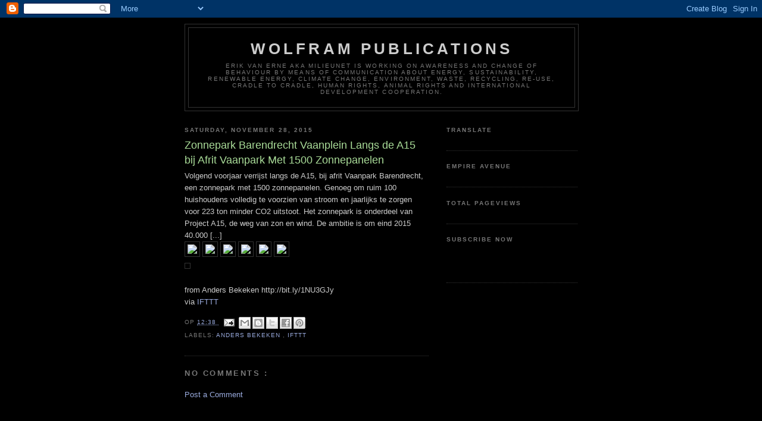

--- FILE ---
content_type: text/html; charset=UTF-8
request_url: https://wolfram-publications.blogspot.com/2015/11/zonnepark-barendrecht-vaanplein-langs.html
body_size: 24264
content:
<!DOCTYPE html>
<html dir='ltr' xmlns='http://www.w3.org/1999/xhtml' xmlns:b='http://www.google.com/2005/gml/b' xmlns:data='http://www.google.com/2005/gml/data' xmlns:expr='http://www.google.com/2005/gml/expr'>
<!-- <style> #sharebar {position:fixed; bottom:10%; margin-left:0px; float:left; border-radius:5px;-moz-border-radius:5px;-webkit-border-radius:5px;background-color:#000000;padding:0 0 2px 0;z-index:10;} #sharebar .sbutton {float:left;clear:both;margin:5px 5px 0 5px;} .fb_share_count_top {width:48px !important;} .fb_share_count_top, .fb_share_count_inner {-moz-border-radius:3px;-webkit-border-radius:3px;} .FBConnectButton_Small, .FBConnectButton_RTL_Small {width:49px !important; -moz-border-radius:3px;-webkit-border-radius:3px;} .FBConnectButton_Small .FBConnectButton_Text {padding:2px 2px 3px !important;-moz-border-radius:3px;-webkit-border-radius:3px;font-size:8px;} </style> <div title='Get this at wissamidrissi.com'> <div id='sharebar'> <div class='sbutton' id='fb'> <a href='http://www.facebook.com/sharer.php' name='fb_share' type='box_count'>Share</a><script src='http://static.ak.fbcdn.net/connect.php/js/FB.Share' type='text/javascript'/> </div> <div class='sbutton' id='rt'> <script src='http://tweetmeme.com/i/scripts/button.js' type='text/javascript'/> </div> <div class='sbutton' id='su'> <script src='http://www.stumbleupon.com/hostedbadge.php?s=5'/> </div> <div class='sbutton' id='digg'> <script src='http://widgets.digg.com/buttons.js' type='text/javascript'/> <a class='DiggThisButton DiggMedium'/> </div> <div class='sbutton' id='gb'> <a class='google-buzz-button' data-button-style='normal-count' href='http://www.google.com/buzz/post' title='post on google buzz'> <script src='http://www.google.com/buzz/api/button.js' type='text/javascript'/> </a> <br/><br/> <span style='font-size: 55%;'><a href='http://www.wissamidrissi.com/2010/09/sharebar-for-blogger-floating-left.html'>Get this</a></span> </div> </div> </div> -->
<head>
<link href='https://www.blogger.com/static/v1/widgets/2944754296-widget_css_bundle.css' rel='stylesheet' type='text/css'/>
<meta content='n_-mwCCSXLvePBug_mgW5iXCoTs' name='alexaVerifyID'/>
<meta content='text/html; charset=UTF-8' http-equiv='Content-Type'/>
<meta content='blogger' name='generator'/>
<link href='https://wolfram-publications.blogspot.com/favicon.ico' rel='icon' type='image/x-icon'/>
<link href='https://wolfram-publications.blogspot.com/2015/11/zonnepark-barendrecht-vaanplein-langs.html' rel='canonical'/>
<link rel="alternate" type="application/atom+xml" title="Wolfram Publications - Atom" href="https://wolfram-publications.blogspot.com/feeds/posts/default" />
<link rel="alternate" type="application/rss+xml" title="Wolfram Publications - RSS" href="https://wolfram-publications.blogspot.com/feeds/posts/default?alt=rss" />
<link rel="service.post" type="application/atom+xml" title="Wolfram Publications - Atom" href="https://www.blogger.com/feeds/3535373354596147482/posts/default" />

<link rel="alternate" type="application/atom+xml" title="Wolfram Publications - Atom" href="https://wolfram-publications.blogspot.com/feeds/1468014575228836210/comments/default" />
<!--Can't find substitution for tag [blog.ieCssRetrofitLinks]-->
<link href='http://bit.ly/1OlUJxc' rel='image_src'/>
<meta content='https://wolfram-publications.blogspot.com/2015/11/zonnepark-barendrecht-vaanplein-langs.html' property='og:url'/>
<meta content='Zonnepark Barendrecht Vaanplein Langs de A15 bij Afrit Vaanpark Met 1500 Zonnepanelen' property='og:title'/>
<meta content='Volgend voorjaar verrijst langs de A15, bij afrit Vaanpark Barendrecht, een zonnepark met 1500 zonnepanelen. Genoeg om ruim 100 huishoudens ...' property='og:description'/>
<meta content='https://lh3.googleusercontent.com/blogger_img_proxy/AEn0k_suYZLcqYm6fLX_diCVJ-UkkUOYcaHs9M8-XgozsjBPTr2S-WKR4OQLoVk_CBa_iyHriYcdvFDHKQ=w1200-h630-p-k-no-nu' property='og:image'/>
<title>
Zonnepark Barendrecht Vaanplein Langs de A15 bij Afrit Vaanpark Met 1500 Zonnepanelen
        ~ 
        Wolfram Publications
</title>
<!-- Ga in de HTML van de sjabloon op zoek naar: <title><data:blog.pageTitle/></title> en vervang dit door: <b:if cond='data:blog.pageType == &quot;index&quot;'> <title><data:blog.title/></title> <b:else/> <title><data:blog.pageName/> ~ <data:blog.title/></title> </b:if> Wanneer je de blogtitel helemaal niet meer wilt zien bij de losse berichten kun je het niet vetgedrukte deel weglaten. -->
<script async='async' data-cfasync='false' src='//filamentapp.s3.amazonaws.com/aa8782a18635e7399fda2dc829adacb9.js' type='text/javascript'></script>
<style id='page-skin-1' type='text/css'><!--
/*
-----------------------------------------------
Blogger Template Style
Name:     Minima Black
Date:     26 Feb 2004
Updated by: Blogger Team
----------------------------------------------- */
/* Variable definitions
====================
<Variable name="bgcolor" description="Page Background Color"
type="color" default="#000">
<Variable name="textcolor" description="Text Color"
type="color" default="#ccc">
<Variable name="linkcolor" description="Link Color"
type="color" default="#9ad">
<Variable name="pagetitlecolor" description="Blog Title Color"
type="color" default="#ccc">
<Variable name="descriptioncolor" description="Blog Description Color"
type="color" default="#777">
<Variable name="titlecolor" description="Post Title Color"
type="color" default="#ad9">
<Variable name="bordercolor" description="Border Color"
type="color" default="#333">
<Variable name="sidebarcolor" description="Sidebar Title Color"
type="color" default="#777">
<Variable name="sidebartextcolor" description="Sidebar Text Color"
type="color" default="#999">
<Variable name="visitedlinkcolor" description="Visited Link Color"
type="color" default="#a7a">
<Variable name="bodyfont" description="Text Font"
type="font" default="normal normal 100% 'Trebuchet MS',Trebuchet,Verdana,Sans-serif">
<Variable name="headerfont" description="Sidebar Title Font"
type="font"
default="normal bold 78% 'Trebuchet MS',Trebuchet,Arial,Verdana,Sans-serif">
<Variable name="pagetitlefont" description="Blog Title Font"
type="font"
default="normal bold 200% 'Trebuchet MS',Trebuchet,Verdana,Sans-serif">
<Variable name="descriptionfont" description="Blog Description Font"
type="font"
default="normal normal 78% 'Trebuchet MS', Trebuchet, Verdana, Sans-serif">
<Variable name="postfooterfont" description="Post Footer Font"
type="font"
default="normal normal 78% 'Trebuchet MS', Trebuchet, Arial, Verdana, Sans-serif">
<Variable name="startSide" description="Start side in blog language"
type="automatic" default="left">
<Variable name="endSide" description="End side in blog language"
type="automatic" default="right">
*/
/* Use this with templates/template-twocol.html */
body {
background:#000000;
margin:0;
color:#cccccc;
font: x-small "Trebuchet MS", Trebuchet, Verdana, Sans-serif;
font-size/* */:/**/small;
font-size: /**/small;
text-align: center;
}
a:link {
color:#99aadd;
text-decoration:none;
}
a:visited {
color:#aa77aa;
text-decoration:none;
}
a:hover {
color:#aadd99;
text-decoration:underline;
}
a img {
border-width:0;
}
/* Header
-----------------------------------------------
*/
#header-wrapper {
width:660px;
margin:0 auto 10px;
border:1px solid #333333;
}
#header-inner {
background-position: center;
margin-left: auto;
margin-right: auto;
}
#header {
margin: 5px;
border: 1px solid #333333;
text-align: center;
color:#cccccc;
}
#header h1 {
margin:5px 5px 0;
padding:15px 20px .25em;
line-height:1.2em;
text-transform:uppercase;
letter-spacing:.2em;
font: normal bold 200% 'Trebuchet MS',Trebuchet,Verdana,Sans-serif;
}
#header a {
color:#cccccc;
text-decoration:none;
}
#header a:hover {
color:#cccccc;
}
#header .description {
margin:0 5px 5px;
padding:0 20px 15px;
max-width:700px;
text-transform:uppercase;
letter-spacing:.2em;
line-height: 1.4em;
font: normal normal 78% 'Trebuchet MS', Trebuchet, Verdana, Sans-serif;
color: #777777;
}
#header img {
margin-left: auto;
margin-right: auto;
}
/* Outer-Wrapper
----------------------------------------------- */
#outer-wrapper {
width: 660px;
margin:0 auto;
padding:10px;
text-align:left;
font: normal normal 100% 'Trebuchet MS',Trebuchet,Verdana,Sans-serif;
}
#main-wrapper {
width: 410px;
float: left;
word-wrap: break-word; /* fix for long text breaking sidebar float in IE */
overflow: hidden;     /* fix for long non-text content breaking IE sidebar float */
}
#sidebar-wrapper {
width: 220px;
float: right;
word-wrap: break-word; /* fix for long text breaking sidebar float in IE */
overflow: hidden;     /* fix for long non-text content breaking IE sidebar float */
}
/* Headings
----------------------------------------------- */
h2 {
margin:1.5em 0 .75em;
font:normal bold 78% 'Trebuchet MS',Trebuchet,Arial,Verdana,Sans-serif;
line-height: 1.4em;
text-transform:uppercase;
letter-spacing:.2em;
color:#777777;
}
/* Posts
-----------------------------------------------
*/
h2.date-header {
margin:1.5em 0 .5em;
}
.post {
margin:.5em 0 1.5em;
border-bottom:1px dotted #333333;
padding-bottom:1.5em;
}
.post h3 {
margin:.25em 0 0;
padding:0 0 4px;
font-size:140%;
font-weight:normal;
line-height:1.4em;
color:#aadd99;
}
.post h3 a, .post h3 a:visited, .post h3 strong {
display:block;
text-decoration:none;
color:#aadd99;
font-weight:bold;
}
.post h3 strong, .post h3 a:hover {
color:#cccccc;
}
.post-body {
margin:0 0 .75em;
line-height:1.6em;
}
.post-body blockquote {
line-height:1.3em;
}
.post-footer {
margin: .75em 0;
color:#777777;
text-transform:uppercase;
letter-spacing:.1em;
font: normal normal 78% 'Trebuchet MS', Trebuchet, Arial, Verdana, Sans-serif;
line-height: 1.4em;
}
.comment-link {
margin-left:.6em;
}
.post img, table.tr-caption-container {
padding:4px;
border:1px solid #333333;
}
.tr-caption-container img {
border: none;
padding: 0;
}
.post blockquote {
margin:1em 20px;
}
.post blockquote p {
margin:.75em 0;
}
/* Comments
----------------------------------------------- */
#comments h4 {
margin:1em 0;
font-weight: bold;
line-height: 1.4em;
text-transform:uppercase;
letter-spacing:.2em;
color: #777777;
}
#comments-block {
margin:1em 0 1.5em;
line-height:1.6em;
}
#comments-block .comment-author {
margin:.5em 0;
}
#comments-block .comment-body {
margin:.25em 0 0;
}
#comments-block .comment-footer {
margin:-.25em 0 2em;
line-height: 1.4em;
text-transform:uppercase;
letter-spacing:.1em;
}
#comments-block .comment-body p {
margin:0 0 .75em;
}
.deleted-comment {
font-style:italic;
color:gray;
}
.feed-links {
clear: both;
line-height: 2.5em;
}
#blog-pager-newer-link {
float: left;
}
#blog-pager-older-link {
float: right;
}
#blog-pager {
text-align: center;
}
/* Sidebar Content
----------------------------------------------- */
.sidebar {
color: #999999;
line-height: 1.5em;
}
.sidebar ul {
list-style:none;
margin:0 0 0;
padding:0 0 0;
}
.sidebar li {
margin:0;
padding-top:0;
padding-right:0;
padding-bottom:.25em;
padding-left:15px;
text-indent:-15px;
line-height:1.5em;
}
.sidebar .widget, .main .widget {
border-bottom:1px dotted #333333;
margin:0 0 1.5em;
padding:0 0 1.5em;
}
.main .Blog {
border-bottom-width: 0;
}
/* Profile
----------------------------------------------- */
.profile-img {
float: left;
margin-top: 0;
margin-right: 5px;
margin-bottom: 5px;
margin-left: 0;
padding: 4px;
border: 1px solid #333333;
}
.profile-data {
margin:0;
text-transform:uppercase;
letter-spacing:.1em;
font: normal normal 78% 'Trebuchet MS', Trebuchet, Arial, Verdana, Sans-serif;
color: #777777;
font-weight: bold;
line-height: 1.6em;
}
.profile-datablock {
margin:.5em 0 .5em;
}
.profile-textblock {
margin: 0.5em 0;
line-height: 1.6em;
}
.profile-link {
font: normal normal 78% 'Trebuchet MS', Trebuchet, Arial, Verdana, Sans-serif;
text-transform: uppercase;
letter-spacing: .1em;
}
/* Footer
----------------------------------------------- */
#footer {
width:660px;
clear:both;
margin:0 auto;
padding-top:15px;
line-height: 1.6em;
text-transform:uppercase;
letter-spacing:.1em;
text-align: center;
}

--></style>
<link href='https://www.blogger.com/dyn-css/authorization.css?targetBlogID=3535373354596147482&amp;zx=5e81608e-1840-4198-b77c-7453bc246e8f' media='none' onload='if(media!=&#39;all&#39;)media=&#39;all&#39;' rel='stylesheet'/><noscript><link href='https://www.blogger.com/dyn-css/authorization.css?targetBlogID=3535373354596147482&amp;zx=5e81608e-1840-4198-b77c-7453bc246e8f' rel='stylesheet'/></noscript>
<meta name='google-adsense-platform-account' content='ca-host-pub-1556223355139109'/>
<meta name='google-adsense-platform-domain' content='blogspot.com'/>

<!-- data-ad-client=ca-pub-1373830308765288 -->

</head>
<body>
<div class='navbar section' id='navbar'><div class='widget Navbar' data-version='1' id='Navbar1'><script type="text/javascript">
    function setAttributeOnload(object, attribute, val) {
      if(window.addEventListener) {
        window.addEventListener('load',
          function(){ object[attribute] = val; }, false);
      } else {
        window.attachEvent('onload', function(){ object[attribute] = val; });
      }
    }
  </script>
<div id="navbar-iframe-container"></div>
<script type="text/javascript" src="https://apis.google.com/js/platform.js"></script>
<script type="text/javascript">
      gapi.load("gapi.iframes:gapi.iframes.style.bubble", function() {
        if (gapi.iframes && gapi.iframes.getContext) {
          gapi.iframes.getContext().openChild({
              url: 'https://www.blogger.com/navbar/3535373354596147482?po\x3d1468014575228836210\x26origin\x3dhttps://wolfram-publications.blogspot.com',
              where: document.getElementById("navbar-iframe-container"),
              id: "navbar-iframe"
          });
        }
      });
    </script><script type="text/javascript">
(function() {
var script = document.createElement('script');
script.type = 'text/javascript';
script.src = '//pagead2.googlesyndication.com/pagead/js/google_top_exp.js';
var head = document.getElementsByTagName('head')[0];
if (head) {
head.appendChild(script);
}})();
</script>
</div></div>
<div id='outer-wrapper'>
<div id='wrap2'>
<!-- skip links for text browsers -->
<span id='skiplinks' style='display:none;'>
<a href='#main'>
            skip to main 
          </a>
          |
          <a href='#sidebar'>
            skip to sidebar
          </a>
</span>
<div id='header-wrapper'>
<div class='header section' id='header'><div class='widget Header' data-version='1' id='Header1'>
<div id='header-inner'>
<div class='titlewrapper'>
<h1 class='title'>
<a href='https://wolfram-publications.blogspot.com/'>
Wolfram Publications
</a>
</h1>
</div>
<div class='descriptionwrapper'>
<p class='description'>
<span>
Erik van Erne aka Milieunet is working on awareness and change of behaviour by means of communication about energy, sustainability, renewable energy, climate change, environment, waste, recycling, re-use, cradle to cradle, human rights, animal rights and international development cooperation.
</span>
</p>
</div>
</div>
</div></div>
</div>
<div id='content-wrapper'>
<div id='crosscol-wrapper' style='text-align:center'>
<div class='crosscol no-items section' id='crosscol'></div>
</div>
<div id='main-wrapper'>
<div class='main section' id='main'><div class='widget Blog' data-version='1' id='Blog1'>
<div class='blog-posts hfeed'>
<!--Can't find substitution for tag [defaultAdStart]-->

                          <div class="date-outer">
                        
<h2 class='date-header'>
<span>
Saturday, November 28, 2015
</span>
</h2>

                          <div class="date-posts">
                        
<div class='post-outer'>
<div class='post hentry'>
<a name='1468014575228836210'></a>
<h3 class='post-title entry-title'>
Zonnepark Barendrecht Vaanplein Langs de A15 bij Afrit Vaanpark Met 1500 Zonnepanelen
</h3>
<div class='post-header'>
<div class='post-header-line-1'></div>
</div>
<div class='post-body entry-content'>
Volgend voorjaar verrijst langs de A15, bij afrit Vaanpark Barendrecht, een zonnepark met 1500 zonnepanelen. Genoeg om ruim 100 huishoudens volledig te voorzien van stroom en jaarlijks te zorgen voor 223 ton minder CO2 uitstoot. Het zonnepark is onderdeel van Project A15, de weg van zon en wind. De ambitie is om eind 2015 40.000 [...]
<div class="feedflare"><a href="http://bit.ly/1Tj3JmL"><img border="0" src="https://lh3.googleusercontent.com/blogger_img_proxy/AEn0k_suYZLcqYm6fLX_diCVJ-UkkUOYcaHs9M8-XgozsjBPTr2S-WKR4OQLoVk_CBa_iyHriYcdvFDHKQ=s0-d"></a> <a href="http://bit.ly/1Tj3M1S"><img border="0" src="https://lh3.googleusercontent.com/blogger_img_proxy/AEn0k_utd2-lO1LYUg0Cod5IGapTinDkiSn5R2w8F633I1-3rPakCUpg43CIWfW1Ab9wTiTKoAnvpTL7Hw=s0-d"></a> <a href="http://bit.ly/1Tj3JmN"><img border="0" src="https://lh3.googleusercontent.com/blogger_img_proxy/AEn0k_tycdSls3vcseNjruyWgd3mpiWKP46FAmKzLdimdQI82SAKTxrVFiyPmUAhATHh_WyMkXXQEZZA=s0-d"></a> <a href="http://bit.ly/1OlULFj"><img border="0" src="https://lh3.googleusercontent.com/blogger_img_proxy/AEn0k_t_zvy2Dn3BE_Lb_08BhFHwO2YY3BWPqhwwmQekhL3Ed24tnF1ddMiWZa5mnU-eoaJgrWbPEpPMdw=s0-d"></a> <a href="http://bit.ly/1OlUJNu"><img border="0" src="https://lh3.googleusercontent.com/blogger_img_proxy/AEn0k_uQkhOlzSeWsAgUHN8oKv64uC1_rxpTFuxEC1EtCqgXZi86OaZG2Uutd4AwMlahvjRhE7AWXur8Og=s0-d"></a> <a href="http://bit.ly/1OlUJNw"><img border="0" src="https://lh3.googleusercontent.com/blogger_img_proxy/AEn0k_u4hfxenn_DM10aUoIcYUkHPXGNpKGTf-sm-gYK3km2EbWcLmYoIZ3rbPHH9VLnY340IMsA5-yK1Q=s0-d"></a></div>
<img alt="" height="1" src="https://lh3.googleusercontent.com/blogger_img_proxy/AEn0k_ukxsDu05-4SeAGMYgmuVPMT1X5AKSwb_Hwp1BizrSepnHV-cRUuRSSQgFCMfADwhzZchDX6F7JMA=s0-d" width="1"><br />
<br />
from Anders Bekeken http://bit.ly/1NU3GJy<br />
via <a href="http://ift.tt/1WxqTHN">IFTTT</a>
<div style='clear: both;'></div>
</div>
<div class='post-footer'>
<div class='post-footer-line post-footer-line-1'>
<span class='post-timestamp'>
op
<a class='timestamp-link' href='https://wolfram-publications.blogspot.com/2015/11/zonnepark-barendrecht-vaanplein-langs.html' rel='bookmark' title='permanent link'>
<abbr class='published' title='2015-11-28T12:38:00+01:00'>
12:38
</abbr>
</a>
</span>
<span class='post-comment-link'>
</span>
<span class='post-icons'>
<span class='item-action'>
<a href='https://www.blogger.com/email-post/3535373354596147482/1468014575228836210' title='Email Post'>
<img alt="" class="icon-action" height="13" src="//img1.blogblog.com/img/icon18_email.gif" width="18">
</a>
</span>
<span class='item-control blog-admin pid-1619627897'>
<a href='https://www.blogger.com/post-edit.g?blogID=3535373354596147482&postID=1468014575228836210&from=pencil' title='Edit Post'>
<img alt="" class="icon-action" height="18" src="//img2.blogblog.com/img/icon18_edit_allbkg.gif" width="18">
</a>
</span>
</span>
<div class='post-share-buttons'>
<a class='goog-inline-block share-button sb-email' href='https://www.blogger.com/share-post.g?blogID=3535373354596147482&postID=1468014575228836210&target=email' target='_blank' title='Email This'>
<span class='share-button-link-text'>
Email This
</span>
</a>
<a class='goog-inline-block share-button sb-blog' href='https://www.blogger.com/share-post.g?blogID=3535373354596147482&postID=1468014575228836210&target=blog' onclick='window.open(this.href, "_blank", "height=270,width=475"); return false;' target='_blank' title='BlogThis!'>
<span class='share-button-link-text'>
BlogThis!
</span>
</a>
<a class='goog-inline-block share-button sb-twitter' href='https://www.blogger.com/share-post.g?blogID=3535373354596147482&postID=1468014575228836210&target=twitter' target='_blank' title='Share to X'>
<span class='share-button-link-text'>
Share to X
</span>
</a>
<a class='goog-inline-block share-button sb-facebook' href='https://www.blogger.com/share-post.g?blogID=3535373354596147482&postID=1468014575228836210&target=facebook' onclick='window.open(this.href, "_blank", "height=430,width=640"); return false;' target='_blank' title='Share to Facebook'>
<span class='share-button-link-text'>
Share to Facebook
</span>
</a>
<a class='goog-inline-block share-button sb-pinterest' href='https://www.blogger.com/share-post.g?blogID=3535373354596147482&postID=1468014575228836210&target=pinterest' target='_blank' title='Share to Pinterest'>
<span class='share-button-link-text'>
Share to Pinterest
</span>
</a>
</div>
</div>
<div class='post-footer-line post-footer-line-2'>
<span class='post-labels'>
Labels:
<a href='https://wolfram-publications.blogspot.com/search/label/Anders%20Bekeken' rel='tag'>
Anders Bekeken
</a>

                                ,
                              
<a href='https://wolfram-publications.blogspot.com/search/label/IFTTT' rel='tag'>
IFTTT
</a>
</span>
</div>
<div class='post-footer-line post-footer-line-3'></div>
</div>
</div>
<div class='comments' id='comments'>
<a name='comments'></a>
<h4>
No comments
                        :
                      </h4>
<div id='Blog1_comments-block-wrapper'>
<dl class='avatar-comment-indent' id='comments-block'>
</dl>
</div>
<p class='comment-footer'>
<a href='https://www.blogger.com/comment/fullpage/post/3535373354596147482/1468014575228836210' onclick=''>
Post a Comment
</a>
</p>
<div id='backlinks-container'>
<div id='Blog1_backlinks-container'>
</div>
</div>
</div>
</div>
<!--Can't find substitution for tag [defaultAdEnd]-->
<div class='inline-ad'>
<script type="text/javascript">
    google_ad_client = "ca-pub-1373830308765288";
    google_ad_host = "ca-host-pub-1556223355139109";
    google_ad_host_channel = "L0007";
    google_ad_slot = "2532655652";
    google_ad_width = 234;
    google_ad_height = 60;
</script>
<!-- wolfram-publications_main_Blog1_234x60_as -->
<script type="text/javascript"
src="//pagead2.googlesyndication.com/pagead/show_ads.js">
</script>
</div>
<!--Can't find substitution for tag [adStart]-->

                        </div></div>
                      
<!--Can't find substitution for tag [adEnd]-->
</div>
<div class='blog-pager' id='blog-pager'>
<span id='blog-pager-newer-link'>
<a class='blog-pager-newer-link' href='https://wolfram-publications.blogspot.com/2015/11/jedlix-slimladen-app-by-eneco-smartest.html' id='Blog1_blog-pager-newer-link' title='Newer Post'>
Newer Post
</a>
</span>
<span id='blog-pager-older-link'>
<a class='blog-pager-older-link' href='https://wolfram-publications.blogspot.com/2015/11/de-eerste-duurzame-snelweg-ter-wereld.html' id='Blog1_blog-pager-older-link' title='Older Post'>
Older Post
</a>
</span>
<a class='home-link' href='https://wolfram-publications.blogspot.com/'>
Home
</a>
</div>
<div class='clear'></div>
<div class='post-feeds'>
<div class='feed-links'>
Subscribe to:
<a class='feed-link' href='https://wolfram-publications.blogspot.com/feeds/1468014575228836210/comments/default' target='_blank' type='application/atom+xml'>
Post Comments
                        (
                        Atom
                        )
                      </a>
</div>
</div>
</div><div class='widget PopularPosts' data-version='1' id='PopularPosts2'>
<h2>
Popular Posts Last Week
</h2>
<div class='widget-content popular-posts'>
<ul>
<li>
<div class='item-content'>
<div class='item-thumbnail'>
<a href='https://wolfram-publications.blogspot.com/2011/09/new-york-city-mayors-laud-post-911.html' target='_blank'>
<img alt='' border='0' height='72' src='https://lh3.googleusercontent.com/blogger_img_proxy/AEn0k_tLOjG8rcEYWySlzTtE8qfX5i1Ui4FUeo8cQwN0DsADlhVPkfRR0WzQtViATrNQ9y-kkU4vWMxkf1UuZTkE3PtCZjwWJy6gcfmfTxrsSHR9aNk' width='72'/>
</a>
</div>
<div class='item-title'>
<a href='https://wolfram-publications.blogspot.com/2011/09/new-york-city-mayors-laud-post-911.html'>
New York City Mayors laud post-9/11 economy
</a>
</div>
<div class='item-snippet'>
New York City&#39;s current and former mayors highlight the revitalization of lower Manhattan in the days leading up to the 10th anniversary...
</div>
</div>
<div style='clear: both;'></div>
</li>
<li>
<div class='item-content'>
<div class='item-title'>
<a href='https://wolfram-publications.blogspot.com/2010/08/in-new-orleans-recovering-from-post.html'>
In New Orleans: Recovering From a Post-Katrina 'Brain Drain' : News : Breaking : Climate Central
</a>
</div>
<div class='item-snippet'>
In New Orleans: Recovering From a Post-Katrina &#39;Brain Drain&#39; : News : Breaking : Climate Central
</div>
</div>
<div style='clear: both;'></div>
</li>
<li>
<div class='item-content'>
<div class='item-thumbnail'>
<a href='https://wolfram-publications.blogspot.com/2011/10/polar-bear-and-melting-sea-ice-dont-add.html' target='_blank'>
<img alt='' border='0' height='72' src='https://lh3.googleusercontent.com/blogger_img_proxy/AEn0k_uhqfpNrXYqjvn9iQZr0ddC_2Y-I1NoTRdvH_rfPIsad71fVbncJjSNozRRNoNcr3r3idabMRcxu_l3UCg8rHdvrs5pzs7TA-dgMl_HOsQdMrk' width='72'/>
</a>
</div>
<div class='item-title'>
<a href='https://wolfram-publications.blogspot.com/2011/10/polar-bear-and-melting-sea-ice-dont-add.html'>
Polar Bear and Melting Sea Ice Don't Add Up
</a>
</div>
<div class='item-snippet'>
National Wildlife Federation Naturalist David Mizejewski explores the relationship between sea ice and polar bears. As continued global warm...
</div>
</div>
<div style='clear: both;'></div>
</li>
<li>
<div class='item-content'>
<div class='item-thumbnail'>
<a href='https://wolfram-publications.blogspot.com/2011/07/introduction-to-circular-economy-by.html' target='_blank'>
<img alt='' border='0' height='72' src='https://lh3.googleusercontent.com/blogger_img_proxy/AEn0k_tMkNVR1eLo7ApCOZ4QSiIvukFMfqq0yly7PcWxSaObOWAlvn1vQ8WTIK8JEzB_K9LZz2jgQJNKIJmACjnf74wVpHnrM0jHMxUJ_XLKXBFUUN0' width='72'/>
</a>
</div>
<div class='item-title'>
<a href='https://wolfram-publications.blogspot.com/2011/07/introduction-to-circular-economy-by.html'>
Introduction to the Circular Economy by Ellen MacArthur
</a>
</div>
<div class='item-snippet'>
Teaser film in which Ellen introduces the idea of a different way of doing things based on insights from living systems.   
</div>
</div>
<div style='clear: both;'></div>
</li>
<li>
<div class='item-content'>
<div class='item-title'>
<a href='https://wolfram-publications.blogspot.com/2021/12/bijna-100000-huishoudens-in-de.html'>
Bijna 100.000 Huishoudens In De Provincie Utrecht Hebben Zonnepanelen Op Het Dak
</a>
</div>
<div class='item-snippet'>
Op dit moment hebben 98.876 huishoudens in de provincie Utrecht zonnepanelen geregistreerd bij netbeheerder Stedin. Zonnepanelen zijn erg po...
</div>
</div>
<div style='clear: both;'></div>
</li>
<li>
<div class='item-content'>
<div class='item-title'>
<a href='https://wolfram-publications.blogspot.com/2021/11/de-kia-e-niro-ev-9-suv-de-derde-100.html'>
De Kia e-Niro EV 9 SUV: De Derde 100% Elektrische Auto by Kia
</a>
</div>
<div class='item-snippet'>
Op 17 november 2021 wordt de Kia EV9 onthuld. Het wordt een elektrische SUV die bouwt op het E-GMP-platform waarop ook de Kia EV6 staat. Het...
</div>
</div>
<div style='clear: both;'></div>
</li>
<li>
<div class='item-content'>
<div class='item-thumbnail'>
<a href='https://wolfram-publications.blogspot.com/2011/04/wave-star-working-prototype-proving.html' target='_blank'>
<img alt='' border='0' height='72' src='https://lh3.googleusercontent.com/blogger_img_proxy/AEn0k_vavWlb6-9Bl7rRMJqx21WoCtcY5ep1HthP8bkWMaTVn9Gx37EOi5W7PQTXNITGZ9CIl_D_IcjC7CAfEFL0884xHh78tUV8QRoDqpBLzYtkhQ' width='72'/>
</a>
</div>
<div class='item-title'>
<a href='https://wolfram-publications.blogspot.com/2011/04/wave-star-working-prototype-proving.html'>
Wave Star working prototype proving the harvest of energy from waves
</a>
</div>
<div class='item-snippet'>
Wavestar is the strongest wave power concept. It leads the race to turn ocean power into unlimited clean energy. Test and research machines ...
</div>
</div>
<div style='clear: both;'></div>
</li>
<li>
<div class='item-content'>
<div class='item-thumbnail'>
<a href='https://wolfram-publications.blogspot.com/2011/05/unprecedented-tornado-activity.html' target='_blank'>
<img alt='' border='0' height='72' src='https://lh3.googleusercontent.com/blogger_img_proxy/AEn0k_v563Wo844FGPbDBv-IgSk-PALJKWu-BPU7Bw-Zks2VGOEWmHueYGYj0smJTZezoh1DR6_sBzxSQYVBzBFrv742fY3K95efST13P4vU5Ujg-ic' width='72'/>
</a>
</div>
<div class='item-title'>
<a href='https://wolfram-publications.blogspot.com/2011/05/unprecedented-tornado-activity.html'>
Unprecedented Tornado Activity: A Momentous Month of Tornadoes (April) by NOAA
</a>
</div>
<div class='item-snippet'>
Posted for the Dot Earth blog of The New York Times, this video loop shows the extraordinary stirrings of the atmosphere through the month o...
</div>
</div>
<div style='clear: both;'></div>
</li>
<li>
<div class='item-content'>
<div class='item-thumbnail'>
<a href='https://wolfram-publications.blogspot.com/2008/04/grootste-boekenmarkt-van-de-wereld-in.html' target='_blank'>
<img alt='' border='0' height='72' src='https://blogger.googleusercontent.com/img/b/R29vZ2xl/AVvXsEgIALL-zcLcX1bh7zgP8u1PKlPSbzRmxcfIIotz2BoMy2oSbWyndZS_a1Xg11nwWH2-TkmDnuihVKapdRVrmLQD4QtyM17IVVPAimoQt_N7Zix6gExHUx65ayDIO4j8vB4Z6zm9MHcKA844/s72-c/awbs_nl_mo.gif' width='72'/>
</a>
</div>
<div class='item-title'>
<a href='https://wolfram-publications.blogspot.com/2008/04/grootste-boekenmarkt-van-de-wereld-in.html'>
Grootste Boekenmarkt van de Wereld in Amsterdam !
</a>
</div>
<div class='item-snippet'>
Het oude stadshart van Amsterdam is de locatie voor de grootste boekenmarkt van de wereld. Maar liefst 1000 kramen met boeken slingeren door...
</div>
</div>
<div style='clear: both;'></div>
</li>
<li>
<div class='item-content'>
<div class='item-title'>
<a href='https://wolfram-publications.blogspot.com/2019/10/transdev-investeert-in-elektrische.html'>
Transdev Investeert In Elektrische Bussen: 156 Elektrische Bussen Voor Noord-Holland by Ebusco
</a>
</div>
<div class='item-snippet'>
Vervoerder Transdev heeft voor 130 miljoen euro nieuwe elektrische bussen besteld voor de regio&#8217;s Amsterdam en Haarlem. Het gaat om 156 buss...
</div>
</div>
<div style='clear: both;'></div>
</li>
</ul>
<div class='clear'></div>
</div>
</div><div class='widget PopularPosts' data-version='1' id='PopularPosts3'>
<h2>
Popular Posts This Month
</h2>
<div class='widget-content popular-posts'>
<ul>
<li>
<div class='item-content'>
<div class='item-thumbnail'>
<a href='https://wolfram-publications.blogspot.com/2011/09/new-york-city-mayors-laud-post-911.html' target='_blank'>
<img alt='' border='0' height='72' src='https://lh3.googleusercontent.com/blogger_img_proxy/AEn0k_tLOjG8rcEYWySlzTtE8qfX5i1Ui4FUeo8cQwN0DsADlhVPkfRR0WzQtViATrNQ9y-kkU4vWMxkf1UuZTkE3PtCZjwWJy6gcfmfTxrsSHR9aNk' width='72'/>
</a>
</div>
<div class='item-title'>
<a href='https://wolfram-publications.blogspot.com/2011/09/new-york-city-mayors-laud-post-911.html'>
New York City Mayors laud post-9/11 economy
</a>
</div>
<div class='item-snippet'>
New York City&#39;s current and former mayors highlight the revitalization of lower Manhattan in the days leading up to the 10th anniversary...
</div>
</div>
<div style='clear: both;'></div>
</li>
<li>
<div class='item-content'>
<div class='item-title'>
<a href='https://wolfram-publications.blogspot.com/2010/08/in-new-orleans-recovering-from-post.html'>
In New Orleans: Recovering From a Post-Katrina 'Brain Drain' : News : Breaking : Climate Central
</a>
</div>
<div class='item-snippet'>
In New Orleans: Recovering From a Post-Katrina &#39;Brain Drain&#39; : News : Breaking : Climate Central
</div>
</div>
<div style='clear: both;'></div>
</li>
<li>
<div class='item-content'>
<div class='item-thumbnail'>
<a href='https://wolfram-publications.blogspot.com/2011/10/polar-bear-and-melting-sea-ice-dont-add.html' target='_blank'>
<img alt='' border='0' height='72' src='https://lh3.googleusercontent.com/blogger_img_proxy/AEn0k_uhqfpNrXYqjvn9iQZr0ddC_2Y-I1NoTRdvH_rfPIsad71fVbncJjSNozRRNoNcr3r3idabMRcxu_l3UCg8rHdvrs5pzs7TA-dgMl_HOsQdMrk' width='72'/>
</a>
</div>
<div class='item-title'>
<a href='https://wolfram-publications.blogspot.com/2011/10/polar-bear-and-melting-sea-ice-dont-add.html'>
Polar Bear and Melting Sea Ice Don't Add Up
</a>
</div>
<div class='item-snippet'>
National Wildlife Federation Naturalist David Mizejewski explores the relationship between sea ice and polar bears. As continued global warm...
</div>
</div>
<div style='clear: both;'></div>
</li>
<li>
<div class='item-content'>
<div class='item-title'>
<a href='https://wolfram-publications.blogspot.com/2021/10/list-of-noteworthy-electric-vehicles-in.html'>
List of Noteworthy Electric Vehicles in 2022: Release Dates, Range and Prices
</a>
</div>
<div class='item-snippet'>
Just like we promised, this is the second volume of our mini series about all-new electric cars that were presented throughout the internati...
</div>
</div>
<div style='clear: both;'></div>
</li>
<li>
<div class='item-content'>
<div class='item-title'>
<a href='https://wolfram-publications.blogspot.com/2010/10/renewable-energy-focus-environmental.html'>
Renewable Energy Focus - Environmental champion Hermann Scheer dies
</a>
</div>
<div class='item-snippet'>
Renewable Energy Focus - Environmental champion Hermann Scheer dies One of Germany&#39;s most outspoken environmental politicians has died, ...
</div>
</div>
<div style='clear: both;'></div>
</li>
<li>
<div class='item-content'>
<div class='item-thumbnail'>
<a href='https://wolfram-publications.blogspot.com/2011/03/100-renewable-energy-in-australia-in.html' target='_blank'>
<img alt='' border='0' height='72' src='https://lh3.googleusercontent.com/blogger_img_proxy/AEn0k_s0PNraHWuEewiTeKJl-bD1KtXjBxS6Zo370_2XCBRuqnKIMqEg3tGjBP1TEDvuqAPMqSYZ6A7R7CyAh4PQvUbZL-q1uOLZ0JNTVRvFoIpGRgA' width='72'/>
</a>
</div>
<div class='item-title'>
<a href='https://wolfram-publications.blogspot.com/2011/03/100-renewable-energy-in-australia-in.html'>
The Zero Carbo Australia 2020 Plan: 100% renewable energy in Australia in only 10 years
</a>
</div>
<div class='item-snippet'>
Melbourne University has released a 194 page blueprint for how to convert all Australia&#39;s existing power generation to 100% renewable in...
</div>
</div>
<div style='clear: both;'></div>
</li>
<li>
<div class='item-content'>
<div class='item-thumbnail'>
<a href='https://wolfram-publications.blogspot.com/2011/01/desso-dutch-design-cradle-to-cradle.html' target='_blank'>
<img alt='' border='0' height='72' src='https://lh3.googleusercontent.com/blogger_img_proxy/AEn0k_vxrz-A3qCcsY-mnMeezZs0CD5HzJddPLXu_xkGdWbYvN8U7brQxeNB6fgLSc1Ua1zrk0YsHANBwBmmi0Fhq1y_0Vpdw3IrNBpSIbAvij9GQ3w' width='72'/>
</a>
</div>
<div class='item-title'>
<a href='https://wolfram-publications.blogspot.com/2011/01/desso-dutch-design-cradle-to-cradle.html'>
Desso = Dutch Design: Cradle to Cradle Carpet Manufacturer
</a>
</div>
<div class='item-snippet'>
Today, DESSO can look back on almost 80 years of proven performance, having built a reputation as a leading manufacturer of high quality car...
</div>
</div>
<div style='clear: both;'></div>
</li>
<li>
<div class='item-content'>
<div class='item-title'>
<a href='https://wolfram-publications.blogspot.com/2010/09/list-of-nine-solar-thermal-projects.html'>
List of Nine Solar Thermal Projects that bring Green Jobs and Clean Energy to California &#171; Solar Thermal Magazine
</a>
</div>
<div class='item-snippet'>
List of Nine Solar Thermal Projects that bring Green Jobs and Clean Energy to California &#171; Solar Thermal Magazine The California Energy Comm...
</div>
</div>
<div style='clear: both;'></div>
</li>
<li>
<div class='item-content'>
<div class='item-thumbnail'>
<a href='https://wolfram-publications.blogspot.com/2011/07/introduction-to-circular-economy-by.html' target='_blank'>
<img alt='' border='0' height='72' src='https://lh3.googleusercontent.com/blogger_img_proxy/AEn0k_tMkNVR1eLo7ApCOZ4QSiIvukFMfqq0yly7PcWxSaObOWAlvn1vQ8WTIK8JEzB_K9LZz2jgQJNKIJmACjnf74wVpHnrM0jHMxUJ_XLKXBFUUN0' width='72'/>
</a>
</div>
<div class='item-title'>
<a href='https://wolfram-publications.blogspot.com/2011/07/introduction-to-circular-economy-by.html'>
Introduction to the Circular Economy by Ellen MacArthur
</a>
</div>
<div class='item-snippet'>
Teaser film in which Ellen introduces the idea of a different way of doing things based on insights from living systems.   
</div>
</div>
<div style='clear: both;'></div>
</li>
<li>
<div class='item-content'>
<div class='item-thumbnail'>
<a href='https://wolfram-publications.blogspot.com/2011/09/tedxflanders-2011-kite-wind-energy.html' target='_blank'>
<img alt='' border='0' height='72' src='https://lh3.googleusercontent.com/blogger_img_proxy/AEn0k_uancVcYHX9fxJCAwd-LtqVuL3ywnHizKF8SlRg7MPRNnt7QNbE4j_w5RenjC11DWPhVyEWAZuTyzAhqSVHfov125lv1LhjEtbyPqd3HQFFjw' width='72'/>
</a>
</div>
<div class='item-title'>
<a href='https://wolfram-publications.blogspot.com/2011/09/tedxflanders-2011-kite-wind-energy.html'>
TEDxFlanders 2011: Kite Wind Energy Researcher by Reinhart Paelinck
</a>
</div>
<div class='item-snippet'>
Following the disaster in Fukushima, the world is more than ever focused on finding durable alternatives to both fossil fuels and nuclear po...
</div>
</div>
<div style='clear: both;'></div>
</li>
</ul>
<div class='clear'></div>
</div>
</div><div class='widget PopularPosts' data-version='1' id='PopularPosts1'>
<h2>
Popular Posts All Time
</h2>
<div class='widget-content popular-posts'>
<ul>
<li>
<div class='item-content'>
<div class='item-thumbnail'>
<a href='https://wolfram-publications.blogspot.com/2011/10/polar-bear-and-melting-sea-ice-dont-add.html' target='_blank'>
<img alt='' border='0' height='72' src='https://lh3.googleusercontent.com/blogger_img_proxy/AEn0k_uhqfpNrXYqjvn9iQZr0ddC_2Y-I1NoTRdvH_rfPIsad71fVbncJjSNozRRNoNcr3r3idabMRcxu_l3UCg8rHdvrs5pzs7TA-dgMl_HOsQdMrk' width='72'/>
</a>
</div>
<div class='item-title'>
<a href='https://wolfram-publications.blogspot.com/2011/10/polar-bear-and-melting-sea-ice-dont-add.html'>
Polar Bear and Melting Sea Ice Don't Add Up
</a>
</div>
<div class='item-snippet'>
National Wildlife Federation Naturalist David Mizejewski explores the relationship between sea ice and polar bears. As continued global warm...
</div>
</div>
<div style='clear: both;'></div>
</li>
<li>
<div class='item-content'>
<div class='item-thumbnail'>
<a href='https://wolfram-publications.blogspot.com/2011/09/new-york-city-mayors-laud-post-911.html' target='_blank'>
<img alt='' border='0' height='72' src='https://lh3.googleusercontent.com/blogger_img_proxy/AEn0k_tLOjG8rcEYWySlzTtE8qfX5i1Ui4FUeo8cQwN0DsADlhVPkfRR0WzQtViATrNQ9y-kkU4vWMxkf1UuZTkE3PtCZjwWJy6gcfmfTxrsSHR9aNk' width='72'/>
</a>
</div>
<div class='item-title'>
<a href='https://wolfram-publications.blogspot.com/2011/09/new-york-city-mayors-laud-post-911.html'>
New York City Mayors laud post-9/11 economy
</a>
</div>
<div class='item-snippet'>
New York City&#39;s current and former mayors highlight the revitalization of lower Manhattan in the days leading up to the 10th anniversary...
</div>
</div>
<div style='clear: both;'></div>
</li>
<li>
<div class='item-content'>
<div class='item-thumbnail'>
<a href='https://wolfram-publications.blogspot.com/2008/04/50-easy-ways-to-help-planet.html' target='_blank'>
<img alt='' border='0' height='72' src='https://blogger.googleusercontent.com/img/b/R29vZ2xl/AVvXsEhojaQbyzhPwfJuTxcCmh8Rmn7KDijDtZ3FrCbZ8JodBTsoK-SpDERrbon4U6xTRGp-R6HQV-xxexWqyOVwxOEzBP_w_j_M2g5dbooIG6_mlm3vOk_puO1MWSDjv8YewjhJzhgpwBF4tmNz/s72-c/50+Ways+to+Help+the+Planet.JPG' width='72'/>
</a>
</div>
<div class='item-title'>
<a href='https://wolfram-publications.blogspot.com/2008/04/50-easy-ways-to-help-planet.html'>
50 Easy Ways to Help the Planet !
</a>
</div>
<div class='item-snippet'>
Leuk idee om de aandacht op een bedrijf te vestigen. Wire &amp; Twine maakte een op zich mooi overzicht van 50 manieren waarmee ze u willen ...
</div>
</div>
<div style='clear: both;'></div>
</li>
<li>
<div class='item-content'>
<div class='item-title'>
<a href='https://wolfram-publications.blogspot.com/2010/08/in-new-orleans-recovering-from-post.html'>
In New Orleans: Recovering From a Post-Katrina 'Brain Drain' : News : Breaking : Climate Central
</a>
</div>
<div class='item-snippet'>
In New Orleans: Recovering From a Post-Katrina &#39;Brain Drain&#39; : News : Breaking : Climate Central
</div>
</div>
<div style='clear: both;'></div>
</li>
<li>
<div class='item-content'>
<div class='item-title'>
<a href='https://wolfram-publications.blogspot.com/2018/09/greenwheels-en-ns-lanceren-de.html'>
Greenwheels en NS Lanceren De Elektrische Auto: De Elektrische Volkswagen E-Golf
</a>
</div>
<div class='item-snippet'>
NS en Greenwheels lanceren samen de eerste twee Volkswagen e-Golfs. De elektrische deelauto&#8217;s zijn vanaf donderdag 13 september te vinden bi...
</div>
</div>
<div style='clear: both;'></div>
</li>
<li>
<div class='item-content'>
<div class='item-thumbnail'>
<a href='https://wolfram-publications.blogspot.com/2011/07/un-forum-on-youth-opens-amid-calls-for.html' target='_blank'>
<img alt='' border='0' height='72' src='https://lh3.googleusercontent.com/blogger_img_proxy/AEn0k_uATig7Wil0fQF-WpNIPFpbHcbelFLLKTAYuNcyzRjiPBNOOngRx-SKY86HmNtwoozpJfts8z18_JrNWcoHKGOtYG5bD1sgllSvgfHdPl2jfew' width='72'/>
</a>
</div>
<div class='item-title'>
<a href='https://wolfram-publications.blogspot.com/2011/07/un-forum-on-youth-opens-amid-calls-for.html'>
UN forum on youth opens amid calls for improved dialogue, mutual understanding
</a>
</div>
<div class='item-snippet'>
Hundreds of young people converged on the United Nations in New York today as the General Assembly kicked off a high-level meeting devoted t...
</div>
</div>
<div style='clear: both;'></div>
</li>
<li>
<div class='item-content'>
<div class='item-thumbnail'>
<a href='https://wolfram-publications.blogspot.com/2011/09/ibm-think-forum-risks-and-opportunities.html' target='_blank'>
<img alt='' border='0' height='72' src='https://lh3.googleusercontent.com/blogger_img_proxy/AEn0k_vXwuPshC3g9TKPYA-nCUVgtyhcO6rccGT0JbvgL3KEg7b27iIg7batYk96JhoKOmUFzINmV-fNCNtx3Iajulx670yZ0EAH2qfeINa1iPcpp8E' width='72'/>
</a>
</div>
<div class='item-title'>
<a href='https://wolfram-publications.blogspot.com/2011/09/ibm-think-forum-risks-and-opportunities.html'>
IBM THINK Forum: The risks, and opportunities of a network world by Joshua Cooper Ramo
</a>
</div>
<div class='item-snippet'>
At IBM&#39;s THINK Forum in NYC, Joshua Cooper Ramo, Managing Director, Kissinger Associates comments on not letting the risks of a networke...
</div>
</div>
<div style='clear: both;'></div>
</li>
<li>
<div class='item-content'>
<div class='item-thumbnail'>
<a href='https://wolfram-publications.blogspot.com/2011/09/un-forum-seeks-ways-to-improve-lives-of.html' target='_blank'>
<img alt='' border='0' height='72' src='https://lh3.googleusercontent.com/blogger_img_proxy/AEn0k_sU9QUDcSPi3xcyHyMvGCFp5gThYQVInSrG11hRLKJTS6hMQeltc3DxvnHrpo_uFZbCxwh52FRTW5lGBcLHcY21hbwhVb78z-EhGhKSyixSogE' width='72'/>
</a>
</div>
<div class='item-title'>
<a href='https://wolfram-publications.blogspot.com/2011/09/un-forum-seeks-ways-to-improve-lives-of.html'>
UN forum seeks ways to improve lives of persons with disabilities
</a>
</div>
<div class='item-snippet'>
Persons with disabilities must enjoy full human rights and fundamental freedoms and enabling them to do so benefits society as a whole, Depu...
</div>
</div>
<div style='clear: both;'></div>
</li>
<li>
<div class='item-content'>
<div class='item-thumbnail'>
<a href='https://wolfram-publications.blogspot.com/2011/07/beyond-2012-evolving-perspectives-on.html' target='_blank'>
<img alt='' border='0' height='72' src='https://lh3.googleusercontent.com/blogger_img_proxy/AEn0k_vhkPd0DQpXKjcKdQo35j_EV6Sc4ako3xnmHbm3pfC8N87WhibCM1vFAe25n42ZkdJSRJSsZs-QmCyN589FPKNRMsvYjA6PKNwvckTqEpN5w7Q' width='72'/>
</a>
</div>
<div class='item-title'>
<a href='https://wolfram-publications.blogspot.com/2011/07/beyond-2012-evolving-perspectives-on.html'>
Beyond 2012: Evolving Perspectives On the Next Age Full Length Feature
</a>
</div>
<div class='item-snippet'>
Never before has a time in history been so significant to so many cultures, religions, scientists and governments. Beyond 2012 looks past th...
</div>
</div>
<div style='clear: both;'></div>
</li>
<li>
<div class='item-content'>
<div class='item-thumbnail'>
<a href='https://wolfram-publications.blogspot.com/2011/10/ibm-think-forum-making-world-work.html' target='_blank'>
<img alt='' border='0' height='72' src='https://lh3.googleusercontent.com/blogger_img_proxy/AEn0k_tlGsFtA5Fb1riT3TPcZrKicwcbUueiPeBExLxog0kw3tualfRMiZlTUrUE_h-X3q0thhf11s1-sz-bvsNg6eSJbZAWRwhhGDIzQNR706EhVS0' width='72'/>
</a>
</div>
<div class='item-title'>
<a href='https://wolfram-publications.blogspot.com/2011/10/ibm-think-forum-making-world-work.html'>
IBM THINK Forum: Making the World Work Better by Bridget van Kralingen
</a>
</div>
<div class='item-snippet'>
Bridget van Kralingen, General Manager, IBM North America discusses Making the World Work Better at the IBM THINK Forum
</div>
</div>
<div style='clear: both;'></div>
</li>
</ul>
<div class='clear'></div>
</div>
</div></div>
</div>
<div id='sidebar-wrapper'>
<div class='sidebar section' id='sidebar'><div class='widget Translate' data-version='1' id='Translate1'>
<h2 class='title'>Translate</h2>
<div id='google_translate_element'></div>
<script>
    function googleTranslateElementInit() {
      new google.translate.TranslateElement({
        pageLanguage: 'en',
        autoDisplay: 'true',
        layout: google.translate.TranslateElement.InlineLayout.VERTICAL
      }, 'google_translate_element');
    }
  </script>
<script src='//translate.google.com/translate_a/element.js?cb=googleTranslateElementInit'></script>
<div class='clear'></div>
</div><div class='widget HTML' data-version='1' id='HTML5'>
<h2 class='title'>
Empire Avenue
</h2>
<div class='widget-content'>
<!--- CUT AND PASTE FROM HERE -->
<script type="text/javascript" charset="utf-8">
//EDIT THE FOLLOWING VARIABLES
//enter your exact ticker
var eav_t = "Milieunet";
//Size 1 is 100x100 and Size 2 is 190x167
var eav_s = 2;
//Do not edit the following:
var eav_is_ssl = ("https:" == document.location.protocol);
var eav_asset_host = eav_is_ssl ? "https://badge.empireavenue.com/" : "http://badge.empireavenue.com/";
document.write(unescape("%3Cscript src='" + eav_asset_host + "blog/?t=" + eav_t + "&l=" + escape(window.location) +"&s=" + eav_s + "' type='text/javascript'%3E%3C/script%3E"));
</script>
<!--- TO HERE -->
</div>
<div class='clear'></div>
</div><div class='widget Stats' data-version='1' id='Stats1'>
<h2>
Total Pageviews
</h2>
<div class='widget-content'>
<div id='Stats1_content' style='display: none;'>
<img alt='Sparkline' height='30' id='Stats1_sparkline' width='75'/>
<span class='counter-wrapper text-counter-wrapper' id='Stats1_totalCount'></span>
<div class='clear'></div>
</div>
</div>
</div><div class='widget HTML' data-version='1' id='HTML6'>
<h2 class='title'>
Subscribe Now
</h2>
<div class='widget-content'>
<p><a href="http://feeds.feedburner.com/blogspot/FbSPP"><img src="https://lh3.googleusercontent.com/blogger_img_proxy/AEn0k_udRtQOR7gMcr2AABamDT0e2ZtJGKQA-s_i71f3NIS5vP0x0fE--8poF7HSD9DQ0Zx_BYccdj4LgAuTI6o_Z2S848PV8ZOdEKjpJm9vPNPTZh-fQAmgQC-a2RoKUeGfHQvXKGUckux5TvDzRG0=s0-d" height="26" width="88" style="border:0" alt=""></a><p></p></p>
</div>
<div class='clear'></div>
</div><div class='widget AdSense' data-version='1' id='AdSense3'>
<div class='widget-content'>
<script type="text/javascript"><!--
google_ad_client="pub-1373830308765288";
google_ad_host="pub-1556223355139109";
google_alternate_ad_url="http://img2.blogblog.com/img/blogger_ad.html";
google_ad_width=200;
google_ad_height=200;
google_ad_format="200x200_as";
google_ad_type="text_image";
google_ad_host_channel="0001";
google_color_border="000000";
google_color_bg="000000";
google_color_link="777777";
google_color_url="99AADD";
google_color_text="999999";
//--></script>
<script type="text/javascript" src="//pagead2.googlesyndication.com/pagead/show_ads.js">
</script>
<div class='clear'></div>
</div>
</div><div class='widget BlogSearch' data-version='1' id='BlogSearch1'>
<h2 class='title'>
Search This Blog
</h2>
<div class='widget-content'>
<div id='BlogSearch1_form'>
<span class='cse-status'>
<!--Can't find substitution for tag [loadingMsg]-->
</span>
</div>
</div>
<style type='text/css'>
                    #uds-searchControl .gs-result .gs-title,
                    #uds-searchControl .gs-result .gs-title *,
                    #uds-searchControl .gsc-results .gsc-trailing-more-results,
                    #uds-searchControl .gsc-results .gsc-trailing-more-results * {
                      color:<!--Can't find substitution for tag [linkColor]-->;
                    }
                    #uds-searchControl .gs-result .gs-title a:visited,
                    #uds-searchControl .gs-result .gs-title a:visited * {
                      color:<!--Can't find substitution for tag [visitedLinkColor]-->;
                    }
                    #uds-searchControl .gs-relativePublishedDate,
                    #uds-searchControl .gs-publishedDate {
                      color: <!--Can't find substitution for tag [dateColor]-->;
                    }
                    #uds-searchControl .gs-result a.gs-visibleUrl,
                    #uds-searchControl .gs-result .gs-visibleUrl {
                      color: <!--Can't find substitution for tag [urlColor]-->;
                    }
                    #uds-searchControl .gsc-results {
                      border-color: <!--Can't find substitution for tag [borderColor]-->;
                      background-color: <!--Can't find substitution for tag [backgroundColor]-->;
                    }
                    #uds-searchControl .gsc-tabhActive {
                      border-color: <!--Can't find substitution for tag [borderColor]-->;
                      border-top-color: <!--Can't find substitution for tag [activeBorderColor]-->;
                      background-color: <!--Can't find substitution for tag [backgroundColor]-->;
                      color: <!--Can't find substitution for tag [textColor]-->;
                    }
                    #uds-searchControl .gsc-tabhInactive {
                      border-color: <!--Can't find substitution for tag [borderColor]-->;
                      background-color: transparent;
                      color: <!--Can't find substitution for tag [linkColor]-->;
                    }
                    #uds-searchClearResults {
                      border-color: <!--Can't find substitution for tag [borderColor]-->;
                    }
                    #uds-searchClearResults:hover {
                      border-color: <!--Can't find substitution for tag [activeBorderColor]-->;
                    }
                    #uds-searchControl .gsc-cursor-page {
                      color: <!--Can't find substitution for tag [linkColor]-->;
                    }
                    #uds-searchControl .gsc-cursor-current-page {
                      color: <!--Can't find substitution for tag [textColor]-->;
                    }
                  </style>
<div class='clear'></div>
</div><div class='widget HTML' data-version='1' id='HTML3'>
<h2 class='title'>
My Headlines
</h2>
<div class='widget-content'>
<script src="//feeds.feedburner.com/AndersBekeken?format=sigpro" type="text/javascript"></script><noscript><p>Subscribe to RSS headline updates from: <a href="http://feeds.feedburner.com/AndersBekeken"></a><br/>Powered by FeedBurner</p> </noscript>
</div>
<div class='clear'></div>
</div><div class='widget HTML' data-version='1' id='HTML19'>
<h2 class='title'>
Twitter Updates
</h2>
<div class='widget-content'>
<div id="twitter_div">
<h2 style="display:none;" class="sidebar-title">Twitter Updates</h2>
<ul id="twitter_update_list"></ul>
<a id="twitter-link" style="display:block;text-align:right;" href="http://twitter.com/Milieunet">follow me on Twitter</a>
</div>
<script src="//twitter.com/javascripts/blogger.js" type="text/javascript"></script>
<script src="//twitter.com/statuses/user_timeline/Milieunet.json?callback=twitterCallback2&amp;count=5" type="text/javascript"></script>
</div>
<div class='clear'></div>
</div><div class='widget Profile' data-version='1' id='Profile1'>
<h2>
About Me
</h2>
<div class='widget-content'>
<dl class='profile-datablock'>
<dt class='profile-data'>
<a class='profile-name-link g-profile' href='https://www.blogger.com/profile/03525824349121098783' rel='author' style='background-image: url(//www.blogger.com/img/logo-16.png);'>
Erik van Erne
</a>
</dt>
<dd class='profile-data'>
</dd>
</dl>
<a class='profile-link' href='https://www.blogger.com/profile/03525824349121098783' rel='author'>
View my complete profile
</a>
<div class='clear'></div>
</div>
</div><div class='widget Subscribe' data-version='1' id='Subscribe2'>
<div style='white-space:nowrap'>
<h2 class='title'>
Subscribe To
</h2>
<div class='widget-content'>
<div class='subscribe-wrapper subscribe-type-POST'>
<div class='subscribe expanded subscribe-type-POST' id='SW_READER_LIST_Subscribe2POST' style='display:none;'>
<div class='top'>
<span class='inner' onclick='return(_SW_toggleReaderList(event, "Subscribe2POST"));'>
<img class='subscribe-dropdown-arrow' src='https://resources.blogblog.com/img/widgets/arrow_dropdown.gif'/>
<img align='absmiddle' alt='' border='0' class='feed-icon' src='https://resources.blogblog.com/img/icon_feed12.png'/>
Posts
</span>
<div class='feed-reader-links'>
<a class='feed-reader-link' href='http://www.netvibes.com/subscribe.php?url=https%3A%2F%2Fwolfram-publications.blogspot.com%2Ffeeds%2Fposts%2Fdefault' target='_blank'>
<img src='https://resources.blogblog.com/img/widgets/subscribe-netvibes.png'/>
</a>
<a class='feed-reader-link' href='http://add.my.yahoo.com/content?url=https%3A%2F%2Fwolfram-publications.blogspot.com%2Ffeeds%2Fposts%2Fdefault' target='_blank'>
<img src='https://resources.blogblog.com/img/widgets/subscribe-yahoo.png'/>
</a>
<a class='feed-reader-link' href='https://wolfram-publications.blogspot.com/feeds/posts/default' target='_blank'>
<img align='absmiddle' class='feed-icon' src='https://resources.blogblog.com/img/icon_feed12.png'/>
                                    Atom
                                  </a>
</div>
</div>
<div class='bottom'></div>
</div>
<div class='subscribe' id='SW_READER_LIST_CLOSED_Subscribe2POST' onclick='return(_SW_toggleReaderList(event, "Subscribe2POST"));'>
<div class='top'>
<span class='inner'>
<img class='subscribe-dropdown-arrow' src='https://resources.blogblog.com/img/widgets/arrow_dropdown.gif'/>
<span onclick='return(_SW_toggleReaderList(event, "Subscribe2POST"));'>
<img align='absmiddle' alt='' border='0' class='feed-icon' src='https://resources.blogblog.com/img/icon_feed12.png'/>
Posts
</span>
</span>
</div>
<div class='bottom'></div>
</div>
</div>
<div class='subscribe-wrapper subscribe-type-PER_POST'>
<div class='subscribe expanded subscribe-type-PER_POST' id='SW_READER_LIST_Subscribe2PER_POST' style='display:none;'>
<div class='top'>
<span class='inner' onclick='return(_SW_toggleReaderList(event, "Subscribe2PER_POST"));'>
<img class='subscribe-dropdown-arrow' src='https://resources.blogblog.com/img/widgets/arrow_dropdown.gif'/>
<img align='absmiddle' alt='' border='0' class='feed-icon' src='https://resources.blogblog.com/img/icon_feed12.png'/>
Comments
</span>
<div class='feed-reader-links'>
<a class='feed-reader-link' href='http://www.netvibes.com/subscribe.php?url=https%3A%2F%2Fwolfram-publications.blogspot.com%2Ffeeds%2F1468014575228836210%2Fcomments%2Fdefault' target='_blank'>
<img src='https://resources.blogblog.com/img/widgets/subscribe-netvibes.png'/>
</a>
<a class='feed-reader-link' href='http://add.my.yahoo.com/content?url=https%3A%2F%2Fwolfram-publications.blogspot.com%2Ffeeds%2F1468014575228836210%2Fcomments%2Fdefault' target='_blank'>
<img src='https://resources.blogblog.com/img/widgets/subscribe-yahoo.png'/>
</a>
<a class='feed-reader-link' href='https://wolfram-publications.blogspot.com/feeds/1468014575228836210/comments/default' target='_blank'>
<img align='absmiddle' class='feed-icon' src='https://resources.blogblog.com/img/icon_feed12.png'/>
                                    Atom
                                  </a>
</div>
</div>
<div class='bottom'></div>
</div>
<div class='subscribe' id='SW_READER_LIST_CLOSED_Subscribe2PER_POST' onclick='return(_SW_toggleReaderList(event, "Subscribe2PER_POST"));'>
<div class='top'>
<span class='inner'>
<img class='subscribe-dropdown-arrow' src='https://resources.blogblog.com/img/widgets/arrow_dropdown.gif'/>
<span onclick='return(_SW_toggleReaderList(event, "Subscribe2PER_POST"));'>
<img align='absmiddle' alt='' border='0' class='feed-icon' src='https://resources.blogblog.com/img/icon_feed12.png'/>
Comments
</span>
</span>
</div>
<div class='bottom'></div>
</div>
</div>
<div style='clear:both'></div>
</div>
</div>
<div class='clear'></div>
</div><div class='widget HTML' data-version='1' id='HTML4'>
<h2 class='title'>
Twitter Counter
</h2>
<div class='widget-content'>
<script type="text/javascript" language="JavaScript" src="//twittercounter.com/embed/?username=Milieunet&amp;style=bird"></script><noscript><a href="http://twittercounter.com/Milieunet">Erik van Erne on Twitter Counter.com</a></noscript>
</div>
<div class='clear'></div>
</div><div class='widget Followers' data-version='1' id='Followers1'>
<h2 class='title'>Followers</h2>
<div class='widget-content'>
<div id='Followers1-wrapper'>
<div style='margin-right:2px;'>
<div><script type="text/javascript" src="https://apis.google.com/js/platform.js"></script>
<div id="followers-iframe-container"></div>
<script type="text/javascript">
    window.followersIframe = null;
    function followersIframeOpen(url) {
      gapi.load("gapi.iframes", function() {
        if (gapi.iframes && gapi.iframes.getContext) {
          window.followersIframe = gapi.iframes.getContext().openChild({
            url: url,
            where: document.getElementById("followers-iframe-container"),
            messageHandlersFilter: gapi.iframes.CROSS_ORIGIN_IFRAMES_FILTER,
            messageHandlers: {
              '_ready': function(obj) {
                window.followersIframe.getIframeEl().height = obj.height;
              },
              'reset': function() {
                window.followersIframe.close();
                followersIframeOpen("https://www.blogger.com/followers/frame/3535373354596147482?colors\x3dCgt0cmFuc3BhcmVudBILdHJhbnNwYXJlbnQaByM5OTk5OTkiByM5OWFhZGQqByMwMDAwMDAyByNhYWRkOTk6ByM5OTk5OTlCByM5OWFhZGRKByM3Nzc3NzdSByM5OWFhZGRaC3RyYW5zcGFyZW50\x26pageSize\x3d21\x26hl\x3den\x26origin\x3dhttps://wolfram-publications.blogspot.com");
              },
              'open': function(url) {
                window.followersIframe.close();
                followersIframeOpen(url);
              }
            }
          });
        }
      });
    }
    followersIframeOpen("https://www.blogger.com/followers/frame/3535373354596147482?colors\x3dCgt0cmFuc3BhcmVudBILdHJhbnNwYXJlbnQaByM5OTk5OTkiByM5OWFhZGQqByMwMDAwMDAyByNhYWRkOTk6ByM5OTk5OTlCByM5OWFhZGRKByM3Nzc3NzdSByM5OWFhZGRaC3RyYW5zcGFyZW50\x26pageSize\x3d21\x26hl\x3den\x26origin\x3dhttps://wolfram-publications.blogspot.com");
  </script></div>
</div>
</div>
<div class='clear'></div>
</div>
</div><div class='widget Feed' data-version='1' id='Feed2'>
<h2>
Anders Bekeken
</h2>
<div class='widget-content' id='Feed2_feedItemListDisplay'>
<span style='filter: alpha(25); opacity: 0.25;'>
<a href='http://feeds2.feedburner.com/AndersBekeken?format=xml'>
Loading...
</a>
</span>
</div>
<div class='clear'></div>
</div></div>
</div>
<!-- spacer for skins that want sidebar and main to be the same height-->
<div class='clear'>
            &#160;
          </div>
</div>
<!-- end content-wrapper -->
<div id='footer-wrapper'>
<div class='footer section' id='footer'><div class='widget BlogArchive' data-version='1' id='BlogArchive1'>
<h2>
Blog Archive
</h2>
<div class='widget-content'>
<div id='ArchiveList'>
<div id='BlogArchive1_ArchiveList'>
<ul class='hierarchy'>
<li class='archivedate collapsed'>
<a class='toggle' href='javascript:void(0)'>
<span class='zippy'>

                          &#9658;&#160;
                        
</span>
</a>
<a class='post-count-link' href='https://wolfram-publications.blogspot.com/2023/'>
2023
</a>
<span class='post-count' dir='ltr'>
                        (
                        2
                        )
                      </span>
<ul class='hierarchy'>
<li class='archivedate collapsed'>
<a class='toggle' href='javascript:void(0)'>
<span class='zippy'>

                          &#9658;&#160;
                        
</span>
</a>
<a class='post-count-link' href='https://wolfram-publications.blogspot.com/2023/02/'>
February
</a>
<span class='post-count' dir='ltr'>
                        (
                        1
                        )
                      </span>
</li>
</ul>
<ul class='hierarchy'>
<li class='archivedate collapsed'>
<a class='toggle' href='javascript:void(0)'>
<span class='zippy'>

                          &#9658;&#160;
                        
</span>
</a>
<a class='post-count-link' href='https://wolfram-publications.blogspot.com/2023/01/'>
January
</a>
<span class='post-count' dir='ltr'>
                        (
                        1
                        )
                      </span>
</li>
</ul>
</li>
</ul>
<ul class='hierarchy'>
<li class='archivedate collapsed'>
<a class='toggle' href='javascript:void(0)'>
<span class='zippy'>

                          &#9658;&#160;
                        
</span>
</a>
<a class='post-count-link' href='https://wolfram-publications.blogspot.com/2022/'>
2022
</a>
<span class='post-count' dir='ltr'>
                        (
                        216
                        )
                      </span>
<ul class='hierarchy'>
<li class='archivedate collapsed'>
<a class='toggle' href='javascript:void(0)'>
<span class='zippy'>

                          &#9658;&#160;
                        
</span>
</a>
<a class='post-count-link' href='https://wolfram-publications.blogspot.com/2022/09/'>
September
</a>
<span class='post-count' dir='ltr'>
                        (
                        8
                        )
                      </span>
</li>
</ul>
<ul class='hierarchy'>
<li class='archivedate collapsed'>
<a class='toggle' href='javascript:void(0)'>
<span class='zippy'>

                          &#9658;&#160;
                        
</span>
</a>
<a class='post-count-link' href='https://wolfram-publications.blogspot.com/2022/07/'>
July
</a>
<span class='post-count' dir='ltr'>
                        (
                        2
                        )
                      </span>
</li>
</ul>
<ul class='hierarchy'>
<li class='archivedate collapsed'>
<a class='toggle' href='javascript:void(0)'>
<span class='zippy'>

                          &#9658;&#160;
                        
</span>
</a>
<a class='post-count-link' href='https://wolfram-publications.blogspot.com/2022/06/'>
June
</a>
<span class='post-count' dir='ltr'>
                        (
                        6
                        )
                      </span>
</li>
</ul>
<ul class='hierarchy'>
<li class='archivedate collapsed'>
<a class='toggle' href='javascript:void(0)'>
<span class='zippy'>

                          &#9658;&#160;
                        
</span>
</a>
<a class='post-count-link' href='https://wolfram-publications.blogspot.com/2022/05/'>
May
</a>
<span class='post-count' dir='ltr'>
                        (
                        2
                        )
                      </span>
</li>
</ul>
<ul class='hierarchy'>
<li class='archivedate collapsed'>
<a class='toggle' href='javascript:void(0)'>
<span class='zippy'>

                          &#9658;&#160;
                        
</span>
</a>
<a class='post-count-link' href='https://wolfram-publications.blogspot.com/2022/04/'>
April
</a>
<span class='post-count' dir='ltr'>
                        (
                        10
                        )
                      </span>
</li>
</ul>
<ul class='hierarchy'>
<li class='archivedate collapsed'>
<a class='toggle' href='javascript:void(0)'>
<span class='zippy'>

                          &#9658;&#160;
                        
</span>
</a>
<a class='post-count-link' href='https://wolfram-publications.blogspot.com/2022/03/'>
March
</a>
<span class='post-count' dir='ltr'>
                        (
                        45
                        )
                      </span>
</li>
</ul>
<ul class='hierarchy'>
<li class='archivedate collapsed'>
<a class='toggle' href='javascript:void(0)'>
<span class='zippy'>

                          &#9658;&#160;
                        
</span>
</a>
<a class='post-count-link' href='https://wolfram-publications.blogspot.com/2022/02/'>
February
</a>
<span class='post-count' dir='ltr'>
                        (
                        58
                        )
                      </span>
</li>
</ul>
<ul class='hierarchy'>
<li class='archivedate collapsed'>
<a class='toggle' href='javascript:void(0)'>
<span class='zippy'>

                          &#9658;&#160;
                        
</span>
</a>
<a class='post-count-link' href='https://wolfram-publications.blogspot.com/2022/01/'>
January
</a>
<span class='post-count' dir='ltr'>
                        (
                        85
                        )
                      </span>
</li>
</ul>
</li>
</ul>
<ul class='hierarchy'>
<li class='archivedate collapsed'>
<a class='toggle' href='javascript:void(0)'>
<span class='zippy'>

                          &#9658;&#160;
                        
</span>
</a>
<a class='post-count-link' href='https://wolfram-publications.blogspot.com/2021/'>
2021
</a>
<span class='post-count' dir='ltr'>
                        (
                        835
                        )
                      </span>
<ul class='hierarchy'>
<li class='archivedate collapsed'>
<a class='toggle' href='javascript:void(0)'>
<span class='zippy'>

                          &#9658;&#160;
                        
</span>
</a>
<a class='post-count-link' href='https://wolfram-publications.blogspot.com/2021/12/'>
December
</a>
<span class='post-count' dir='ltr'>
                        (
                        106
                        )
                      </span>
</li>
</ul>
<ul class='hierarchy'>
<li class='archivedate collapsed'>
<a class='toggle' href='javascript:void(0)'>
<span class='zippy'>

                          &#9658;&#160;
                        
</span>
</a>
<a class='post-count-link' href='https://wolfram-publications.blogspot.com/2021/11/'>
November
</a>
<span class='post-count' dir='ltr'>
                        (
                        181
                        )
                      </span>
</li>
</ul>
<ul class='hierarchy'>
<li class='archivedate collapsed'>
<a class='toggle' href='javascript:void(0)'>
<span class='zippy'>

                          &#9658;&#160;
                        
</span>
</a>
<a class='post-count-link' href='https://wolfram-publications.blogspot.com/2021/10/'>
October
</a>
<span class='post-count' dir='ltr'>
                        (
                        243
                        )
                      </span>
</li>
</ul>
<ul class='hierarchy'>
<li class='archivedate collapsed'>
<a class='toggle' href='javascript:void(0)'>
<span class='zippy'>

                          &#9658;&#160;
                        
</span>
</a>
<a class='post-count-link' href='https://wolfram-publications.blogspot.com/2021/09/'>
September
</a>
<span class='post-count' dir='ltr'>
                        (
                        129
                        )
                      </span>
</li>
</ul>
<ul class='hierarchy'>
<li class='archivedate collapsed'>
<a class='toggle' href='javascript:void(0)'>
<span class='zippy'>

                          &#9658;&#160;
                        
</span>
</a>
<a class='post-count-link' href='https://wolfram-publications.blogspot.com/2021/04/'>
April
</a>
<span class='post-count' dir='ltr'>
                        (
                        1
                        )
                      </span>
</li>
</ul>
<ul class='hierarchy'>
<li class='archivedate collapsed'>
<a class='toggle' href='javascript:void(0)'>
<span class='zippy'>

                          &#9658;&#160;
                        
</span>
</a>
<a class='post-count-link' href='https://wolfram-publications.blogspot.com/2021/03/'>
March
</a>
<span class='post-count' dir='ltr'>
                        (
                        27
                        )
                      </span>
</li>
</ul>
<ul class='hierarchy'>
<li class='archivedate collapsed'>
<a class='toggle' href='javascript:void(0)'>
<span class='zippy'>

                          &#9658;&#160;
                        
</span>
</a>
<a class='post-count-link' href='https://wolfram-publications.blogspot.com/2021/02/'>
February
</a>
<span class='post-count' dir='ltr'>
                        (
                        45
                        )
                      </span>
</li>
</ul>
<ul class='hierarchy'>
<li class='archivedate collapsed'>
<a class='toggle' href='javascript:void(0)'>
<span class='zippy'>

                          &#9658;&#160;
                        
</span>
</a>
<a class='post-count-link' href='https://wolfram-publications.blogspot.com/2021/01/'>
January
</a>
<span class='post-count' dir='ltr'>
                        (
                        103
                        )
                      </span>
</li>
</ul>
</li>
</ul>
<ul class='hierarchy'>
<li class='archivedate collapsed'>
<a class='toggle' href='javascript:void(0)'>
<span class='zippy'>

                          &#9658;&#160;
                        
</span>
</a>
<a class='post-count-link' href='https://wolfram-publications.blogspot.com/2020/'>
2020
</a>
<span class='post-count' dir='ltr'>
                        (
                        551
                        )
                      </span>
<ul class='hierarchy'>
<li class='archivedate collapsed'>
<a class='toggle' href='javascript:void(0)'>
<span class='zippy'>

                          &#9658;&#160;
                        
</span>
</a>
<a class='post-count-link' href='https://wolfram-publications.blogspot.com/2020/12/'>
December
</a>
<span class='post-count' dir='ltr'>
                        (
                        126
                        )
                      </span>
</li>
</ul>
<ul class='hierarchy'>
<li class='archivedate collapsed'>
<a class='toggle' href='javascript:void(0)'>
<span class='zippy'>

                          &#9658;&#160;
                        
</span>
</a>
<a class='post-count-link' href='https://wolfram-publications.blogspot.com/2020/11/'>
November
</a>
<span class='post-count' dir='ltr'>
                        (
                        96
                        )
                      </span>
</li>
</ul>
<ul class='hierarchy'>
<li class='archivedate collapsed'>
<a class='toggle' href='javascript:void(0)'>
<span class='zippy'>

                          &#9658;&#160;
                        
</span>
</a>
<a class='post-count-link' href='https://wolfram-publications.blogspot.com/2020/10/'>
October
</a>
<span class='post-count' dir='ltr'>
                        (
                        28
                        )
                      </span>
</li>
</ul>
<ul class='hierarchy'>
<li class='archivedate collapsed'>
<a class='toggle' href='javascript:void(0)'>
<span class='zippy'>

                          &#9658;&#160;
                        
</span>
</a>
<a class='post-count-link' href='https://wolfram-publications.blogspot.com/2020/09/'>
September
</a>
<span class='post-count' dir='ltr'>
                        (
                        39
                        )
                      </span>
</li>
</ul>
<ul class='hierarchy'>
<li class='archivedate collapsed'>
<a class='toggle' href='javascript:void(0)'>
<span class='zippy'>

                          &#9658;&#160;
                        
</span>
</a>
<a class='post-count-link' href='https://wolfram-publications.blogspot.com/2020/08/'>
August
</a>
<span class='post-count' dir='ltr'>
                        (
                        44
                        )
                      </span>
</li>
</ul>
<ul class='hierarchy'>
<li class='archivedate collapsed'>
<a class='toggle' href='javascript:void(0)'>
<span class='zippy'>

                          &#9658;&#160;
                        
</span>
</a>
<a class='post-count-link' href='https://wolfram-publications.blogspot.com/2020/07/'>
July
</a>
<span class='post-count' dir='ltr'>
                        (
                        1
                        )
                      </span>
</li>
</ul>
<ul class='hierarchy'>
<li class='archivedate collapsed'>
<a class='toggle' href='javascript:void(0)'>
<span class='zippy'>

                          &#9658;&#160;
                        
</span>
</a>
<a class='post-count-link' href='https://wolfram-publications.blogspot.com/2020/04/'>
April
</a>
<span class='post-count' dir='ltr'>
                        (
                        25
                        )
                      </span>
</li>
</ul>
<ul class='hierarchy'>
<li class='archivedate collapsed'>
<a class='toggle' href='javascript:void(0)'>
<span class='zippy'>

                          &#9658;&#160;
                        
</span>
</a>
<a class='post-count-link' href='https://wolfram-publications.blogspot.com/2020/03/'>
March
</a>
<span class='post-count' dir='ltr'>
                        (
                        18
                        )
                      </span>
</li>
</ul>
<ul class='hierarchy'>
<li class='archivedate collapsed'>
<a class='toggle' href='javascript:void(0)'>
<span class='zippy'>

                          &#9658;&#160;
                        
</span>
</a>
<a class='post-count-link' href='https://wolfram-publications.blogspot.com/2020/02/'>
February
</a>
<span class='post-count' dir='ltr'>
                        (
                        67
                        )
                      </span>
</li>
</ul>
<ul class='hierarchy'>
<li class='archivedate collapsed'>
<a class='toggle' href='javascript:void(0)'>
<span class='zippy'>

                          &#9658;&#160;
                        
</span>
</a>
<a class='post-count-link' href='https://wolfram-publications.blogspot.com/2020/01/'>
January
</a>
<span class='post-count' dir='ltr'>
                        (
                        107
                        )
                      </span>
</li>
</ul>
</li>
</ul>
<ul class='hierarchy'>
<li class='archivedate collapsed'>
<a class='toggle' href='javascript:void(0)'>
<span class='zippy'>

                          &#9658;&#160;
                        
</span>
</a>
<a class='post-count-link' href='https://wolfram-publications.blogspot.com/2019/'>
2019
</a>
<span class='post-count' dir='ltr'>
                        (
                        842
                        )
                      </span>
<ul class='hierarchy'>
<li class='archivedate collapsed'>
<a class='toggle' href='javascript:void(0)'>
<span class='zippy'>

                          &#9658;&#160;
                        
</span>
</a>
<a class='post-count-link' href='https://wolfram-publications.blogspot.com/2019/12/'>
December
</a>
<span class='post-count' dir='ltr'>
                        (
                        34
                        )
                      </span>
</li>
</ul>
<ul class='hierarchy'>
<li class='archivedate collapsed'>
<a class='toggle' href='javascript:void(0)'>
<span class='zippy'>

                          &#9658;&#160;
                        
</span>
</a>
<a class='post-count-link' href='https://wolfram-publications.blogspot.com/2019/11/'>
November
</a>
<span class='post-count' dir='ltr'>
                        (
                        69
                        )
                      </span>
</li>
</ul>
<ul class='hierarchy'>
<li class='archivedate collapsed'>
<a class='toggle' href='javascript:void(0)'>
<span class='zippy'>

                          &#9658;&#160;
                        
</span>
</a>
<a class='post-count-link' href='https://wolfram-publications.blogspot.com/2019/10/'>
October
</a>
<span class='post-count' dir='ltr'>
                        (
                        88
                        )
                      </span>
</li>
</ul>
<ul class='hierarchy'>
<li class='archivedate collapsed'>
<a class='toggle' href='javascript:void(0)'>
<span class='zippy'>

                          &#9658;&#160;
                        
</span>
</a>
<a class='post-count-link' href='https://wolfram-publications.blogspot.com/2019/09/'>
September
</a>
<span class='post-count' dir='ltr'>
                        (
                        62
                        )
                      </span>
</li>
</ul>
<ul class='hierarchy'>
<li class='archivedate collapsed'>
<a class='toggle' href='javascript:void(0)'>
<span class='zippy'>

                          &#9658;&#160;
                        
</span>
</a>
<a class='post-count-link' href='https://wolfram-publications.blogspot.com/2019/08/'>
August
</a>
<span class='post-count' dir='ltr'>
                        (
                        52
                        )
                      </span>
</li>
</ul>
<ul class='hierarchy'>
<li class='archivedate collapsed'>
<a class='toggle' href='javascript:void(0)'>
<span class='zippy'>

                          &#9658;&#160;
                        
</span>
</a>
<a class='post-count-link' href='https://wolfram-publications.blogspot.com/2019/07/'>
July
</a>
<span class='post-count' dir='ltr'>
                        (
                        100
                        )
                      </span>
</li>
</ul>
<ul class='hierarchy'>
<li class='archivedate collapsed'>
<a class='toggle' href='javascript:void(0)'>
<span class='zippy'>

                          &#9658;&#160;
                        
</span>
</a>
<a class='post-count-link' href='https://wolfram-publications.blogspot.com/2019/06/'>
June
</a>
<span class='post-count' dir='ltr'>
                        (
                        77
                        )
                      </span>
</li>
</ul>
<ul class='hierarchy'>
<li class='archivedate collapsed'>
<a class='toggle' href='javascript:void(0)'>
<span class='zippy'>

                          &#9658;&#160;
                        
</span>
</a>
<a class='post-count-link' href='https://wolfram-publications.blogspot.com/2019/05/'>
May
</a>
<span class='post-count' dir='ltr'>
                        (
                        93
                        )
                      </span>
</li>
</ul>
<ul class='hierarchy'>
<li class='archivedate collapsed'>
<a class='toggle' href='javascript:void(0)'>
<span class='zippy'>

                          &#9658;&#160;
                        
</span>
</a>
<a class='post-count-link' href='https://wolfram-publications.blogspot.com/2019/04/'>
April
</a>
<span class='post-count' dir='ltr'>
                        (
                        31
                        )
                      </span>
</li>
</ul>
<ul class='hierarchy'>
<li class='archivedate collapsed'>
<a class='toggle' href='javascript:void(0)'>
<span class='zippy'>

                          &#9658;&#160;
                        
</span>
</a>
<a class='post-count-link' href='https://wolfram-publications.blogspot.com/2019/03/'>
March
</a>
<span class='post-count' dir='ltr'>
                        (
                        43
                        )
                      </span>
</li>
</ul>
<ul class='hierarchy'>
<li class='archivedate collapsed'>
<a class='toggle' href='javascript:void(0)'>
<span class='zippy'>

                          &#9658;&#160;
                        
</span>
</a>
<a class='post-count-link' href='https://wolfram-publications.blogspot.com/2019/02/'>
February
</a>
<span class='post-count' dir='ltr'>
                        (
                        49
                        )
                      </span>
</li>
</ul>
<ul class='hierarchy'>
<li class='archivedate collapsed'>
<a class='toggle' href='javascript:void(0)'>
<span class='zippy'>

                          &#9658;&#160;
                        
</span>
</a>
<a class='post-count-link' href='https://wolfram-publications.blogspot.com/2019/01/'>
January
</a>
<span class='post-count' dir='ltr'>
                        (
                        144
                        )
                      </span>
</li>
</ul>
</li>
</ul>
<ul class='hierarchy'>
<li class='archivedate collapsed'>
<a class='toggle' href='javascript:void(0)'>
<span class='zippy'>

                          &#9658;&#160;
                        
</span>
</a>
<a class='post-count-link' href='https://wolfram-publications.blogspot.com/2018/'>
2018
</a>
<span class='post-count' dir='ltr'>
                        (
                        1173
                        )
                      </span>
<ul class='hierarchy'>
<li class='archivedate collapsed'>
<a class='toggle' href='javascript:void(0)'>
<span class='zippy'>

                          &#9658;&#160;
                        
</span>
</a>
<a class='post-count-link' href='https://wolfram-publications.blogspot.com/2018/12/'>
December
</a>
<span class='post-count' dir='ltr'>
                        (
                        112
                        )
                      </span>
</li>
</ul>
<ul class='hierarchy'>
<li class='archivedate collapsed'>
<a class='toggle' href='javascript:void(0)'>
<span class='zippy'>

                          &#9658;&#160;
                        
</span>
</a>
<a class='post-count-link' href='https://wolfram-publications.blogspot.com/2018/11/'>
November
</a>
<span class='post-count' dir='ltr'>
                        (
                        27
                        )
                      </span>
</li>
</ul>
<ul class='hierarchy'>
<li class='archivedate collapsed'>
<a class='toggle' href='javascript:void(0)'>
<span class='zippy'>

                          &#9658;&#160;
                        
</span>
</a>
<a class='post-count-link' href='https://wolfram-publications.blogspot.com/2018/10/'>
October
</a>
<span class='post-count' dir='ltr'>
                        (
                        43
                        )
                      </span>
</li>
</ul>
<ul class='hierarchy'>
<li class='archivedate collapsed'>
<a class='toggle' href='javascript:void(0)'>
<span class='zippy'>

                          &#9658;&#160;
                        
</span>
</a>
<a class='post-count-link' href='https://wolfram-publications.blogspot.com/2018/09/'>
September
</a>
<span class='post-count' dir='ltr'>
                        (
                        183
                        )
                      </span>
</li>
</ul>
<ul class='hierarchy'>
<li class='archivedate collapsed'>
<a class='toggle' href='javascript:void(0)'>
<span class='zippy'>

                          &#9658;&#160;
                        
</span>
</a>
<a class='post-count-link' href='https://wolfram-publications.blogspot.com/2018/08/'>
August
</a>
<span class='post-count' dir='ltr'>
                        (
                        142
                        )
                      </span>
</li>
</ul>
<ul class='hierarchy'>
<li class='archivedate collapsed'>
<a class='toggle' href='javascript:void(0)'>
<span class='zippy'>

                          &#9658;&#160;
                        
</span>
</a>
<a class='post-count-link' href='https://wolfram-publications.blogspot.com/2018/07/'>
July
</a>
<span class='post-count' dir='ltr'>
                        (
                        194
                        )
                      </span>
</li>
</ul>
<ul class='hierarchy'>
<li class='archivedate collapsed'>
<a class='toggle' href='javascript:void(0)'>
<span class='zippy'>

                          &#9658;&#160;
                        
</span>
</a>
<a class='post-count-link' href='https://wolfram-publications.blogspot.com/2018/06/'>
June
</a>
<span class='post-count' dir='ltr'>
                        (
                        41
                        )
                      </span>
</li>
</ul>
<ul class='hierarchy'>
<li class='archivedate collapsed'>
<a class='toggle' href='javascript:void(0)'>
<span class='zippy'>

                          &#9658;&#160;
                        
</span>
</a>
<a class='post-count-link' href='https://wolfram-publications.blogspot.com/2018/05/'>
May
</a>
<span class='post-count' dir='ltr'>
                        (
                        80
                        )
                      </span>
</li>
</ul>
<ul class='hierarchy'>
<li class='archivedate collapsed'>
<a class='toggle' href='javascript:void(0)'>
<span class='zippy'>

                          &#9658;&#160;
                        
</span>
</a>
<a class='post-count-link' href='https://wolfram-publications.blogspot.com/2018/04/'>
April
</a>
<span class='post-count' dir='ltr'>
                        (
                        50
                        )
                      </span>
</li>
</ul>
<ul class='hierarchy'>
<li class='archivedate collapsed'>
<a class='toggle' href='javascript:void(0)'>
<span class='zippy'>

                          &#9658;&#160;
                        
</span>
</a>
<a class='post-count-link' href='https://wolfram-publications.blogspot.com/2018/03/'>
March
</a>
<span class='post-count' dir='ltr'>
                        (
                        129
                        )
                      </span>
</li>
</ul>
<ul class='hierarchy'>
<li class='archivedate collapsed'>
<a class='toggle' href='javascript:void(0)'>
<span class='zippy'>

                          &#9658;&#160;
                        
</span>
</a>
<a class='post-count-link' href='https://wolfram-publications.blogspot.com/2018/02/'>
February
</a>
<span class='post-count' dir='ltr'>
                        (
                        137
                        )
                      </span>
</li>
</ul>
<ul class='hierarchy'>
<li class='archivedate collapsed'>
<a class='toggle' href='javascript:void(0)'>
<span class='zippy'>

                          &#9658;&#160;
                        
</span>
</a>
<a class='post-count-link' href='https://wolfram-publications.blogspot.com/2018/01/'>
January
</a>
<span class='post-count' dir='ltr'>
                        (
                        35
                        )
                      </span>
</li>
</ul>
</li>
</ul>
<ul class='hierarchy'>
<li class='archivedate collapsed'>
<a class='toggle' href='javascript:void(0)'>
<span class='zippy'>

                          &#9658;&#160;
                        
</span>
</a>
<a class='post-count-link' href='https://wolfram-publications.blogspot.com/2017/'>
2017
</a>
<span class='post-count' dir='ltr'>
                        (
                        628
                        )
                      </span>
<ul class='hierarchy'>
<li class='archivedate collapsed'>
<a class='toggle' href='javascript:void(0)'>
<span class='zippy'>

                          &#9658;&#160;
                        
</span>
</a>
<a class='post-count-link' href='https://wolfram-publications.blogspot.com/2017/12/'>
December
</a>
<span class='post-count' dir='ltr'>
                        (
                        48
                        )
                      </span>
</li>
</ul>
<ul class='hierarchy'>
<li class='archivedate collapsed'>
<a class='toggle' href='javascript:void(0)'>
<span class='zippy'>

                          &#9658;&#160;
                        
</span>
</a>
<a class='post-count-link' href='https://wolfram-publications.blogspot.com/2017/11/'>
November
</a>
<span class='post-count' dir='ltr'>
                        (
                        51
                        )
                      </span>
</li>
</ul>
<ul class='hierarchy'>
<li class='archivedate collapsed'>
<a class='toggle' href='javascript:void(0)'>
<span class='zippy'>

                          &#9658;&#160;
                        
</span>
</a>
<a class='post-count-link' href='https://wolfram-publications.blogspot.com/2017/10/'>
October
</a>
<span class='post-count' dir='ltr'>
                        (
                        45
                        )
                      </span>
</li>
</ul>
<ul class='hierarchy'>
<li class='archivedate collapsed'>
<a class='toggle' href='javascript:void(0)'>
<span class='zippy'>

                          &#9658;&#160;
                        
</span>
</a>
<a class='post-count-link' href='https://wolfram-publications.blogspot.com/2017/09/'>
September
</a>
<span class='post-count' dir='ltr'>
                        (
                        130
                        )
                      </span>
</li>
</ul>
<ul class='hierarchy'>
<li class='archivedate collapsed'>
<a class='toggle' href='javascript:void(0)'>
<span class='zippy'>

                          &#9658;&#160;
                        
</span>
</a>
<a class='post-count-link' href='https://wolfram-publications.blogspot.com/2017/08/'>
August
</a>
<span class='post-count' dir='ltr'>
                        (
                        44
                        )
                      </span>
</li>
</ul>
<ul class='hierarchy'>
<li class='archivedate collapsed'>
<a class='toggle' href='javascript:void(0)'>
<span class='zippy'>

                          &#9658;&#160;
                        
</span>
</a>
<a class='post-count-link' href='https://wolfram-publications.blogspot.com/2017/07/'>
July
</a>
<span class='post-count' dir='ltr'>
                        (
                        133
                        )
                      </span>
</li>
</ul>
<ul class='hierarchy'>
<li class='archivedate collapsed'>
<a class='toggle' href='javascript:void(0)'>
<span class='zippy'>

                          &#9658;&#160;
                        
</span>
</a>
<a class='post-count-link' href='https://wolfram-publications.blogspot.com/2017/06/'>
June
</a>
<span class='post-count' dir='ltr'>
                        (
                        115
                        )
                      </span>
</li>
</ul>
<ul class='hierarchy'>
<li class='archivedate collapsed'>
<a class='toggle' href='javascript:void(0)'>
<span class='zippy'>

                          &#9658;&#160;
                        
</span>
</a>
<a class='post-count-link' href='https://wolfram-publications.blogspot.com/2017/05/'>
May
</a>
<span class='post-count' dir='ltr'>
                        (
                        36
                        )
                      </span>
</li>
</ul>
<ul class='hierarchy'>
<li class='archivedate collapsed'>
<a class='toggle' href='javascript:void(0)'>
<span class='zippy'>

                          &#9658;&#160;
                        
</span>
</a>
<a class='post-count-link' href='https://wolfram-publications.blogspot.com/2017/04/'>
April
</a>
<span class='post-count' dir='ltr'>
                        (
                        1
                        )
                      </span>
</li>
</ul>
<ul class='hierarchy'>
<li class='archivedate collapsed'>
<a class='toggle' href='javascript:void(0)'>
<span class='zippy'>

                          &#9658;&#160;
                        
</span>
</a>
<a class='post-count-link' href='https://wolfram-publications.blogspot.com/2017/03/'>
March
</a>
<span class='post-count' dir='ltr'>
                        (
                        3
                        )
                      </span>
</li>
</ul>
<ul class='hierarchy'>
<li class='archivedate collapsed'>
<a class='toggle' href='javascript:void(0)'>
<span class='zippy'>

                          &#9658;&#160;
                        
</span>
</a>
<a class='post-count-link' href='https://wolfram-publications.blogspot.com/2017/02/'>
February
</a>
<span class='post-count' dir='ltr'>
                        (
                        14
                        )
                      </span>
</li>
</ul>
<ul class='hierarchy'>
<li class='archivedate collapsed'>
<a class='toggle' href='javascript:void(0)'>
<span class='zippy'>

                          &#9658;&#160;
                        
</span>
</a>
<a class='post-count-link' href='https://wolfram-publications.blogspot.com/2017/01/'>
January
</a>
<span class='post-count' dir='ltr'>
                        (
                        8
                        )
                      </span>
</li>
</ul>
</li>
</ul>
<ul class='hierarchy'>
<li class='archivedate collapsed'>
<a class='toggle' href='javascript:void(0)'>
<span class='zippy'>

                          &#9658;&#160;
                        
</span>
</a>
<a class='post-count-link' href='https://wolfram-publications.blogspot.com/2016/'>
2016
</a>
<span class='post-count' dir='ltr'>
                        (
                        122
                        )
                      </span>
<ul class='hierarchy'>
<li class='archivedate collapsed'>
<a class='toggle' href='javascript:void(0)'>
<span class='zippy'>

                          &#9658;&#160;
                        
</span>
</a>
<a class='post-count-link' href='https://wolfram-publications.blogspot.com/2016/07/'>
July
</a>
<span class='post-count' dir='ltr'>
                        (
                        100
                        )
                      </span>
</li>
</ul>
<ul class='hierarchy'>
<li class='archivedate collapsed'>
<a class='toggle' href='javascript:void(0)'>
<span class='zippy'>

                          &#9658;&#160;
                        
</span>
</a>
<a class='post-count-link' href='https://wolfram-publications.blogspot.com/2016/04/'>
April
</a>
<span class='post-count' dir='ltr'>
                        (
                        1
                        )
                      </span>
</li>
</ul>
<ul class='hierarchy'>
<li class='archivedate collapsed'>
<a class='toggle' href='javascript:void(0)'>
<span class='zippy'>

                          &#9658;&#160;
                        
</span>
</a>
<a class='post-count-link' href='https://wolfram-publications.blogspot.com/2016/03/'>
March
</a>
<span class='post-count' dir='ltr'>
                        (
                        1
                        )
                      </span>
</li>
</ul>
<ul class='hierarchy'>
<li class='archivedate collapsed'>
<a class='toggle' href='javascript:void(0)'>
<span class='zippy'>

                          &#9658;&#160;
                        
</span>
</a>
<a class='post-count-link' href='https://wolfram-publications.blogspot.com/2016/02/'>
February
</a>
<span class='post-count' dir='ltr'>
                        (
                        8
                        )
                      </span>
</li>
</ul>
<ul class='hierarchy'>
<li class='archivedate collapsed'>
<a class='toggle' href='javascript:void(0)'>
<span class='zippy'>

                          &#9658;&#160;
                        
</span>
</a>
<a class='post-count-link' href='https://wolfram-publications.blogspot.com/2016/01/'>
January
</a>
<span class='post-count' dir='ltr'>
                        (
                        12
                        )
                      </span>
</li>
</ul>
</li>
</ul>
<ul class='hierarchy'>
<li class='archivedate expanded'>
<a class='toggle' href='javascript:void(0)'>
<span class='zippy toggle-open'>
                        &#9660;&#160;
                      </span>
</a>
<a class='post-count-link' href='https://wolfram-publications.blogspot.com/2015/'>
2015
</a>
<span class='post-count' dir='ltr'>
                        (
                        666
                        )
                      </span>
<ul class='hierarchy'>
<li class='archivedate collapsed'>
<a class='toggle' href='javascript:void(0)'>
<span class='zippy'>

                          &#9658;&#160;
                        
</span>
</a>
<a class='post-count-link' href='https://wolfram-publications.blogspot.com/2015/12/'>
December
</a>
<span class='post-count' dir='ltr'>
                        (
                        186
                        )
                      </span>
</li>
</ul>
<ul class='hierarchy'>
<li class='archivedate expanded'>
<a class='toggle' href='javascript:void(0)'>
<span class='zippy toggle-open'>
                        &#9660;&#160;
                      </span>
</a>
<a class='post-count-link' href='https://wolfram-publications.blogspot.com/2015/11/'>
November
</a>
<span class='post-count' dir='ltr'>
                        (
                        234
                        )
                      </span>
<ul class='posts'>
<li>
<a href='https://wolfram-publications.blogspot.com/2015/11/the-mask-you-live-in-documentary.html'>
The Mask You Live In Documentary: An Exploration o...
</a>
</li>
<li>
<a href='https://wolfram-publications.blogspot.com/2015/11/de-breakthrough-energy-coalition.html'>
De Breakthrough Energy Coalition: Miljarden Voor O...
</a>
</li>
<li>
<a href='https://wolfram-publications.blogspot.com/2015/11/de-nederlandse-living-planet-index.html'>
De Nederlandse Living Planet Index: Living Planet ...
</a>
</li>
<li>
<a href='https://wolfram-publications.blogspot.com/2015/11/green-deal-event-2015-de-green-deal.html'>
Green Deal Event 2015: De Green Deal Efficiënte El...
</a>
</li>
<li>
<a href='https://wolfram-publications.blogspot.com/2015/11/landelijke-netwerkbijeenkomst-bbe.html'>
Landelijke Netwerkbijeenkomst BBE: Ondernemen in d...
</a>
</li>
<li>
<a href='https://wolfram-publications.blogspot.com/2015/11/steenkoolverbruik-in-nederland-opnieuw.html'>
Steenkoolverbruik in Nederland Opnieuw Sterk Geste...
</a>
</li>
<li>
<a href='https://wolfram-publications.blogspot.com/2015/11/duurzaam-beleggen-door-verzekeraars-in.html'>
Duurzaam Beleggen Door Verzekeraars in Nederland b...
</a>
</li>
<li>
<a href='https://wolfram-publications.blogspot.com/2015/11/elf-financiele-instellingen-willen.html'>
Elf Financiële Instellingen Willen Klimaatmeetlat:...
</a>
</li>
<li>
<a href='https://wolfram-publications.blogspot.com/2015/11/de-green-deal-award-2016-en-de-green.html'>
De Green Deal Award 2016 en de Green Deal Runner U...
</a>
</li>
<li>
<a href='https://wolfram-publications.blogspot.com/2015/11/miss-representation-documentary-under.html'>
Miss Representation Documentary: The Under-Represe...
</a>
</li>
<li>
<a href='https://wolfram-publications.blogspot.com/2015/11/wereld-aids-dag-2015-life-ball-het.html'>
Wereld Aids Dag 2015: Life Ball, Het Grootste Aids...
</a>
</li>
<li>
<a href='https://wolfram-publications.blogspot.com/2015/11/united-nations-multi-country-study-on.html'>
United Nations Multi-Country Study on Men and Viol...
</a>
</li>
<li>
<a href='https://wolfram-publications.blogspot.com/2015/11/orange-world-16-days-of-action-end.html'>
Orange the World &#8211; 16 Days of Action: End Violence...
</a>
</li>
<li>
<a href='https://wolfram-publications.blogspot.com/2015/11/orange-day-raise-awareness-and-take.html'>
Orange Day: Raise Awareness and Take Action Agains...
</a>
</li>
<li>
<a href='https://wolfram-publications.blogspot.com/2015/11/wie-wordt-het-dom-bontje-van-2015.html'>
Wie Wordt Het Dom Bontje van 2015? Nominaties Dom ...
</a>
</li>
<li>
<a href='https://wolfram-publications.blogspot.com/2015/11/jedlix-slimladen-app-by-eneco-smartest.html'>
Jedlix SlimLaden-App by Eneco: The Smartest and Ch...
</a>
</li>
<li>
<a href='https://wolfram-publications.blogspot.com/2015/11/zonnepark-barendrecht-vaanplein-langs.html'>
Zonnepark Barendrecht Vaanplein Langs de A15 bij A...
</a>
</li>
<li>
<a href='https://wolfram-publications.blogspot.com/2015/11/de-eerste-duurzame-snelweg-ter-wereld.html'>
De Eerste Duurzame Snelweg Ter Wereld: Project A15...
</a>
</li>
<li>
<a href='https://wolfram-publications.blogspot.com/2015/11/voor-de-wind-hoe-je-de-handen-op-elkaar.html'>
Voor de Wind! Hoe je de Handen Op Elkaar Krijgt vo...
</a>
</li>
<li>
<a href='https://wolfram-publications.blogspot.com/2015/11/helft-doelstelling-windenergie-op-land.html'>
Helft Doelstelling Windenergie op Land voor 2020 B...
</a>
</li>
<li>
<a href='https://wolfram-publications.blogspot.com/2015/11/oxfam-nieuw-klimaatbeleid-van-danone.html'>
Oxfam: Nieuw Klimaatbeleid van Danone Scoort Ruim ...
</a>
</li>
<li>
<a href='https://wolfram-publications.blogspot.com/2015/11/ing-stopt-financiering-kolencentrales.html'>
ING Stopt Financiering Kolencentrales Maar Blijft ...
</a>
</li>
<li>
<a href='https://wolfram-publications.blogspot.com/2015/11/unilever-gaat-voor-100-duurzame-stroom.html'>
Unilever Gaat Voor 100% Duurzame Stroom in 2020 en...
</a>
</li>
<li>
<a href='https://wolfram-publications.blogspot.com/2015/11/nederlandse-bedrijven-gaan-co2-uitstoot.html'>
Nederlandse Bedrijven Gaan CO2-Uitstoot Halveren i...
</a>
</li>
<li>
<a href='https://wolfram-publications.blogspot.com/2015/11/stijlvolle-zonnepanelen-de-lichtgewicht.html'>
Stijlvolle Zonnepanelen: De Lichtgewicht, Buigzame...
</a>
</li>
<li>
<a href='https://wolfram-publications.blogspot.com/2015/11/open-brief-ceos-79-internationale.html'>
Open Brief CEO&#8217;s 79 Internationale Bedrijven: Opro...
</a>
</li>
<li>
<a href='https://wolfram-publications.blogspot.com/2015/11/nationaal-actieplan-zonnestroom-naz.html'>
Nationaal Actieplan Zonnestroom (NAZ) 2016: 10 Gig...
</a>
</li>
<li>
<a href='https://wolfram-publications.blogspot.com/2015/11/regio-utrecht-krijgt-netwerk-met-1000.html'>
Regio Utrecht Krijgt Netwerk met 1000 Slimme Laadp...
</a>
</li>
<li>
<a href='https://wolfram-publications.blogspot.com/2015/11/groningen-3p0-een-toekomstbestendige.html'>
Groningen 3P0 Een Toekomstbestendige Stad Groninge...
</a>
</li>
<li>
<a href='https://wolfram-publications.blogspot.com/2015/11/het-nationaal-afvalrapport-waardevol-de.html'>
Het Nationaal Afvalrapport wAARDEvol: De Andere Bl...
</a>
</li>
<li>
<a href='https://wolfram-publications.blogspot.com/2015/11/het-nieuwe-thialf-in-heereveen.html'>
Het Nieuwe Thialf in Heereveen: Halvering Energiev...
</a>
</li>
<li>
<a href='https://wolfram-publications.blogspot.com/2015/11/commissie-mer-ontwerpprogramma-voor.html'>
Commissie m.e.r.: Ontwerpprogramma voor Beheer Rad...
</a>
</li>
<li>
<a href='https://wolfram-publications.blogspot.com/2015/11/oeso-rapport-environmental-performance.html'>
OESO Rapport Environmental Performance Review The ...
</a>
</li>
<li>
<a href='https://wolfram-publications.blogspot.com/2015/11/trends-in-global-co2-emissions-2015.html'>
Trends in Global CO2 Emissions 2015 Report: Mobdia...
</a>
</li>
<li>
<a href='https://wolfram-publications.blogspot.com/2015/11/the-gobal-climate-march-with-love-and.html'>
The Gobal Climate March: With Love and Hope. We #C...
</a>
</li>
<li>
<a href='https://wolfram-publications.blogspot.com/2015/11/van-maai-afval-naar-meubels-van.html'>
Van Maai-Afval naar Meubels van Biocomposiet
</a>
</li>
<li>
<a href='https://wolfram-publications.blogspot.com/2015/11/golvende-lichtmuur-vague-op-de-munt-in.html'>
Golvende Lichtmuur Vague op de Munt in Roeselare m...
</a>
</li>
<li>
<a href='https://wolfram-publications.blogspot.com/2015/11/the-lux-awards-2015-philips-wint.html'>
The Lux Awards 2015: Philips Wint Interior Luminai...
</a>
</li>
<li>
<a href='https://wolfram-publications.blogspot.com/2015/11/busstation-schiphol-noord-bekroond-met.html'>
Busstation Schiphol Noord Bekroond met ARC15 Innov...
</a>
</li>
<li>
<a href='https://wolfram-publications.blogspot.com/2015/11/het-nationaal-klimaatakkoord-hoe-ziet.html'>
Het Nationaal Klimaatakkoord: Hoe Ziet Jouw Klimaa...
</a>
</li>
<li>
<a href='https://wolfram-publications.blogspot.com/2015/11/the-bride-tower-in-basra-irak-de.html'>
The Bride Tower in Basra, Irak: De Energieneutrale...
</a>
</li>
<li>
<a href='https://wolfram-publications.blogspot.com/2015/11/ecoland-tv-het-online-televisie.html'>
Ecoland TV: Het Online Televisie Platform voor Duu...
</a>
</li>
<li>
<a href='https://wolfram-publications.blogspot.com/2015/11/melkveehouderij-en-natuur.html'>
Melkveehouderij en Natuur Ontwikkelagenda Drenthe:...
</a>
</li>
<li>
<a href='https://wolfram-publications.blogspot.com/2015/11/zonnig-ansen-by-energiekansen.html'>
Zonnig Ansen by Energie(k)Ansen: Zonnecentrale met...
</a>
</li>
<li>
<a href='https://wolfram-publications.blogspot.com/2015/11/appeltaart-voor-managers-recepten-om-te.html'>
Appeltaart voor Managers: Recepten om te Coachen
</a>
</li>
<li>
<a href='https://wolfram-publications.blogspot.com/2015/11/energiebesparing-in-bedrijven-nu.html'>
Energiebesparing in Bedrijven: Nu Makkelijker met ...
</a>
</li>
<li>
<a href='https://wolfram-publications.blogspot.com/2015/11/vitens-winnaar-circulair-icoonproject.html'>
Vitens Winnaar Circulair Icoonproject 2015: Water ...
</a>
</li>
<li>
<a href='https://wolfram-publications.blogspot.com/2015/11/the-golden-gate-het-pontsteiger-gebouw.html'>
The Golden Gate: Het Pontsteiger Gebouw aan het IJ...
</a>
</li>
<li>
<a href='https://wolfram-publications.blogspot.com/2015/11/de-klimaatwet-van-jesse-klaver-en.html'>
De Klimaatwet van Jesse Klaver en Diederik Samson:...
</a>
</li>
<li>
<a href='https://wolfram-publications.blogspot.com/2015/11/kan-de-gaskraan-in-groningen-dicht.html'>
Kan de gaskraan in Groningen dicht? Minder Gaswinn...
</a>
</li>
<li>
<a href='https://wolfram-publications.blogspot.com/2015/11/hotel-kavel-17-introducing-jaz-in-city.html'>
Hotel Kavel 17: Introducing Jaz in the City Hotel ...
</a>
</li>
<li>
<a href='https://wolfram-publications.blogspot.com/2015/11/lg-installs-worlds-largest-oled-screen.html'>
LG Installs the World&#8217;s Largest OLED Screen at Inc...
</a>
</li>
<li>
<a href='https://wolfram-publications.blogspot.com/2015/11/de-gouden-bergen-van-suriname-het.html'>
De Gouden Bergen van Suriname: Het Belangrijkste E...
</a>
</li>
<li>
<a href='https://wolfram-publications.blogspot.com/2015/11/open-brief-64-hoogleraren-oproep-aan.html'>
Open Brief 64 Hoogleraren: Oproep aan Kabinet om A...
</a>
</li>
<li>
<a href='https://wolfram-publications.blogspot.com/2015/11/desert-riders-lost-children-of-sport-of.html'>
Desert Riders: The Lost Children of the Sport of K...
</a>
</li>
<li>
<a href='https://wolfram-publications.blogspot.com/2015/11/the-amazing-oled-wallpaper-tv-by-lg.html'>
The Amazing OLED Wallpaper TV by LG: Less Then 1mm...
</a>
</li>
<li>
<a href='https://wolfram-publications.blogspot.com/2015/11/51-mythes-over-wat-goed-zou-zijn-voor.html'>
51 Mythes over wat Goed zou zijn Voor de Economie ...
</a>
</li>
<li>
<a href='https://wolfram-publications.blogspot.com/2015/11/de-dafne-schippersbrug-fietsbrug-over.html'>
De Dafne Schippersbrug: Fietsbrug over het Amsterd...
</a>
</li>
<li>
<a href='https://wolfram-publications.blogspot.com/2015/11/idfa-green-documentary-racing.html'>
IDFA Green Documentary Racing Extinction: Met Uits...
</a>
</li>
<li>
<a href='https://wolfram-publications.blogspot.com/2015/11/idfa-green-documentary-land-grabbing.html'>
IDFA Green Documentary Land Grabbing: Een Veelzijd...
</a>
</li>
<li>
<a href='https://wolfram-publications.blogspot.com/2015/11/idfa-green-documentary-this-changes.html'>
IDFA Green Documentary This Changes Everything: De...
</a>
</li>
<li>
<a href='https://wolfram-publications.blogspot.com/2015/11/idfa-green-documentary-banking-nature.html'>
IDFA Green Documentary Banking Nature: De Wondere ...
</a>
</li>
<li>
<a href='https://wolfram-publications.blogspot.com/2015/11/idfa-green-documentary-salero.html'>
IDFA Green Documentary Salero: Zoutwinning op de B...
</a>
</li>
<li>
<a href='https://wolfram-publications.blogspot.com/2015/11/de-dojo-beschermt-slimme-huis-apparaten.html'>
De Dojo: Beschermt Slimme Huis Apparaten, Smartpho...
</a>
</li>
<li>
<a href='https://wolfram-publications.blogspot.com/2015/11/de-parijsverklaring-oproep-voor-een.html'>
De Parijsverklaring: Oproep voor een Daadkrachtig,...
</a>
</li>
<li>
<a href='https://wolfram-publications.blogspot.com/2015/11/levende-rivier-bij-vara-vroege-vogels.html'>
Levende Rivier bij VARA Vroege Vogels: Een Natuurd...
</a>
</li>
<li>
<a href='https://wolfram-publications.blogspot.com/2015/11/de-100-elektrische-youxia-ranger-x-uit.html'>
De 100% Elektrische Youxia Ranger X uit China met ...
</a>
</li>
<li>
<a href='https://wolfram-publications.blogspot.com/2015/11/de-elektrische-autos-by-faraday-future.html'>
De Elektrische Auto&#8217;s by Faraday Future op de CES ...
</a>
</li>
<li>
<a href='https://wolfram-publications.blogspot.com/2015/11/de-grootste-zonnecentrale-van-leiden.html'>
De Grootste Zonnecentrale van Leiden met 285 Zonne...
</a>
</li>
<li>
<a href='https://wolfram-publications.blogspot.com/2015/11/singelspark-leiden-by-fields-of-wonder.html'>
SingelSpark Leiden by Fields of Wonder: Leidse Sin...
</a>
</li>
<li>
<a href='https://wolfram-publications.blogspot.com/2015/11/villa-zebra-in-rotterdam-kindermuseum.html'>
Villa Zebra in Rotterdam: Kindermuseum met Tentoon...
</a>
</li>
<li>
<a href='https://wolfram-publications.blogspot.com/2015/11/fastned-snellaadstations-voor.html'>
Fastned Snellaadstations voor Elektrische Auto&#8217;s n...
</a>
</li>
<li>
<a href='https://wolfram-publications.blogspot.com/2015/11/tesla-model-3-de-100-elektrische.html'>
Tesla Model 3: De 100% Elektrische Middenklasser m...
</a>
</li>
<li>
<a href='https://wolfram-publications.blogspot.com/2015/11/gemeentehuis-voorst-voorzien-van-400.html'>
Gemeentehuis Voorst Voorzien van 400 Zonnepanelen ...
</a>
</li>
<li>
<a href='https://wolfram-publications.blogspot.com/2015/11/doe-mee-met-leddal-by-leudal-energie.html'>
Doe Mee met LEDdal by Leudal Energie: Vraag de Lic...
</a>
</li>
<li>
<a href='https://wolfram-publications.blogspot.com/2015/11/duurzame-energie-voor-twee-basisscholen.html'>
Duurzame Energie voor Twee Basisscholen by Leudal ...
</a>
</li>
<li>
<a href='https://wolfram-publications.blogspot.com/2015/11/lokale-duurzame-energie-initiatieven.html'>
Lokale Duurzame Energie Initiatieven Goed voor 90 ...
</a>
</li>
<li>
<a href='https://wolfram-publications.blogspot.com/2015/11/de-talentcoach-hoe-signaleer-en.html'>
De Talentcoach: Hoe Signaleer en Ontwikkel je Tale...
</a>
</li>
<li>
<a href='https://wolfram-publications.blogspot.com/2015/11/the-path-of-fairmail-christmas-card-by.html'>
The Path of A FairMail Christmas Card by FairMail
</a>
</li>
<li>
<a href='https://wolfram-publications.blogspot.com/2015/11/de-terugkeer-van-de-nieuwe-drie-delige.html'>
De Terugkeer Van: De Nieuwe Drie-Delige Natuurseri...
</a>
</li>
<li>
<a href='https://wolfram-publications.blogspot.com/2015/11/de-100-elektrische-bentley-exp-10-speed.html'>
De 100% Elektrische Bentley EXP-10 Speed 6 Sports Car
</a>
</li>
<li>
<a href='https://wolfram-publications.blogspot.com/2015/11/de-autoband-van-de-toekomst-de-bho3.html'>
De Autoband van de Toekomst: De BHO3 Autoband die ...
</a>
</li>
<li>
<a href='https://wolfram-publications.blogspot.com/2015/11/het-zonnedak-van-b-four-agro-in.html'>
Het Zonnedak van B-Four Agro in Warmenhuizen: Crow...
</a>
</li>
<li>
<a href='https://wolfram-publications.blogspot.com/2015/11/drinkwaterbedrijf-waternet-gaat-kou.html'>
Drinkwaterbedrijf Waternet Gaat Kou Leveren aan Bl...
</a>
</li>
<li>
<a href='https://wolfram-publications.blogspot.com/2015/11/symposium-de-klimaatbestendige-stad.html'>
Symposium De Klimaatbestendige Stad, Inrichting in...
</a>
</li>
<li>
<a href='https://wolfram-publications.blogspot.com/2015/11/de-toekomst-van-duurzame-woningbouw.html'>
De Toekomst van Duurzame Woningbouw: MorgenWonen b...
</a>
</li>
<li>
<a href='https://wolfram-publications.blogspot.com/2015/11/het-tte-systeem-bouwen-in-harmonie-met.html'>
Het TTE Systeem: Bouwen in Harmonie met de Natuur
</a>
</li>
<li>
<a href='https://wolfram-publications.blogspot.com/2015/11/tata-steel-ijmuiden-gaat-80000.html'>
Tata Steel IJmuiden Gaat 80.000 Zonnepanelen Plaat...
</a>
</li>
<li>
<a href='https://wolfram-publications.blogspot.com/2015/11/smappee-s-werelds-slimste.html'>
Smappee: &#8216;s-Werelds Slimste Energiemonitor Maakt E...
</a>
</li>
<li>
<a href='https://wolfram-publications.blogspot.com/2015/11/de-palletcentrale-vervangt-alle.html'>
De Palletcentrale Vervangt Alle Verlichting in Vij...
</a>
</li>
<li>
<a href='https://wolfram-publications.blogspot.com/2015/11/einstein-en-de-kunst-van-duurzaam.html'>
Einstein en de Kunst van Duurzaam Leidinggeven Aan...
</a>
</li>
<li>
<a href='https://wolfram-publications.blogspot.com/2015/11/de-energieneutrale-tesla-fabriek-in.html'>
De Energieneutrale Tesla Fabriek in Nevada, USA me...
</a>
</li>
<li>
<a href='https://wolfram-publications.blogspot.com/2015/11/het-winterfeest-in-barendrecht-nieuwe.html'>
Het WinterFeest in Barendrecht: Nieuwe LED-verlich...
</a>
</li>
<li>
<a href='https://wolfram-publications.blogspot.com/2015/11/gocycle-g2-lightwheigt-electric-bicycle.html'>
Gocycle G2 Lightwheigt Electric Bicycle and the Go...
</a>
</li>
<li>
<a href='https://wolfram-publications.blogspot.com/2015/11/groningen-vervangt-tl-buizen-in.html'>
Groningen Vervangt TL-buizen in Parkeergarages Bot...
</a>
</li>
<li>
<a href='https://wolfram-publications.blogspot.com/2015/11/klm-neemt-de-zonnebloem-in-gebruik-de.html'>
KLM Neemt De Zonnebloem in Gebruik: De Eerste Boei...
</a>
</li>
<li>
<a href='https://wolfram-publications.blogspot.com/2015/11/in-2014-is-meer-gft-afval-gecomposteerd.html'>
In 2014 Is Meer GFT-Afval Gecomposteerd en Vergist
</a>
</li>
<li>
<a href='https://wolfram-publications.blogspot.com/2015/11/bio-based-economy-bbe-rietafval.html'>
Bio Based Economy (BBE): Rietafval Grondstof voor ...
</a>
</li>
<li>
<a href='https://wolfram-publications.blogspot.com/2015/11/de-elektrische-scooter-met-een-bio.html'>
De Elektrische Scooter met een Bio-based Frame van...
</a>
</li>
<li>
<a href='https://wolfram-publications.blogspot.com/2015/11/de-duurzaam-onderwijs-gids-een-groen.html'>
De Duurzaam Onderwijs Gids: Een Groen Generatie Vr...
</a>
</li>
</ul>
</li>
</ul>
<ul class='hierarchy'>
<li class='archivedate collapsed'>
<a class='toggle' href='javascript:void(0)'>
<span class='zippy'>

                          &#9658;&#160;
                        
</span>
</a>
<a class='post-count-link' href='https://wolfram-publications.blogspot.com/2015/10/'>
October
</a>
<span class='post-count' dir='ltr'>
                        (
                        237
                        )
                      </span>
</li>
</ul>
<ul class='hierarchy'>
<li class='archivedate collapsed'>
<a class='toggle' href='javascript:void(0)'>
<span class='zippy'>

                          &#9658;&#160;
                        
</span>
</a>
<a class='post-count-link' href='https://wolfram-publications.blogspot.com/2015/09/'>
September
</a>
<span class='post-count' dir='ltr'>
                        (
                        8
                        )
                      </span>
</li>
</ul>
<ul class='hierarchy'>
<li class='archivedate collapsed'>
<a class='toggle' href='javascript:void(0)'>
<span class='zippy'>

                          &#9658;&#160;
                        
</span>
</a>
<a class='post-count-link' href='https://wolfram-publications.blogspot.com/2015/07/'>
July
</a>
<span class='post-count' dir='ltr'>
                        (
                        1
                        )
                      </span>
</li>
</ul>
</li>
</ul>
<ul class='hierarchy'>
<li class='archivedate collapsed'>
<a class='toggle' href='javascript:void(0)'>
<span class='zippy'>

                          &#9658;&#160;
                        
</span>
</a>
<a class='post-count-link' href='https://wolfram-publications.blogspot.com/2014/'>
2014
</a>
<span class='post-count' dir='ltr'>
                        (
                        23
                        )
                      </span>
<ul class='hierarchy'>
<li class='archivedate collapsed'>
<a class='toggle' href='javascript:void(0)'>
<span class='zippy'>

                          &#9658;&#160;
                        
</span>
</a>
<a class='post-count-link' href='https://wolfram-publications.blogspot.com/2014/06/'>
June
</a>
<span class='post-count' dir='ltr'>
                        (
                        1
                        )
                      </span>
</li>
</ul>
<ul class='hierarchy'>
<li class='archivedate collapsed'>
<a class='toggle' href='javascript:void(0)'>
<span class='zippy'>

                          &#9658;&#160;
                        
</span>
</a>
<a class='post-count-link' href='https://wolfram-publications.blogspot.com/2014/05/'>
May
</a>
<span class='post-count' dir='ltr'>
                        (
                        2
                        )
                      </span>
</li>
</ul>
<ul class='hierarchy'>
<li class='archivedate collapsed'>
<a class='toggle' href='javascript:void(0)'>
<span class='zippy'>

                          &#9658;&#160;
                        
</span>
</a>
<a class='post-count-link' href='https://wolfram-publications.blogspot.com/2014/04/'>
April
</a>
<span class='post-count' dir='ltr'>
                        (
                        1
                        )
                      </span>
</li>
</ul>
<ul class='hierarchy'>
<li class='archivedate collapsed'>
<a class='toggle' href='javascript:void(0)'>
<span class='zippy'>

                          &#9658;&#160;
                        
</span>
</a>
<a class='post-count-link' href='https://wolfram-publications.blogspot.com/2014/03/'>
March
</a>
<span class='post-count' dir='ltr'>
                        (
                        6
                        )
                      </span>
</li>
</ul>
<ul class='hierarchy'>
<li class='archivedate collapsed'>
<a class='toggle' href='javascript:void(0)'>
<span class='zippy'>

                          &#9658;&#160;
                        
</span>
</a>
<a class='post-count-link' href='https://wolfram-publications.blogspot.com/2014/02/'>
February
</a>
<span class='post-count' dir='ltr'>
                        (
                        6
                        )
                      </span>
</li>
</ul>
<ul class='hierarchy'>
<li class='archivedate collapsed'>
<a class='toggle' href='javascript:void(0)'>
<span class='zippy'>

                          &#9658;&#160;
                        
</span>
</a>
<a class='post-count-link' href='https://wolfram-publications.blogspot.com/2014/01/'>
January
</a>
<span class='post-count' dir='ltr'>
                        (
                        7
                        )
                      </span>
</li>
</ul>
</li>
</ul>
<ul class='hierarchy'>
<li class='archivedate collapsed'>
<a class='toggle' href='javascript:void(0)'>
<span class='zippy'>

                          &#9658;&#160;
                        
</span>
</a>
<a class='post-count-link' href='https://wolfram-publications.blogspot.com/2013/'>
2013
</a>
<span class='post-count' dir='ltr'>
                        (
                        136
                        )
                      </span>
<ul class='hierarchy'>
<li class='archivedate collapsed'>
<a class='toggle' href='javascript:void(0)'>
<span class='zippy'>

                          &#9658;&#160;
                        
</span>
</a>
<a class='post-count-link' href='https://wolfram-publications.blogspot.com/2013/12/'>
December
</a>
<span class='post-count' dir='ltr'>
                        (
                        1
                        )
                      </span>
</li>
</ul>
<ul class='hierarchy'>
<li class='archivedate collapsed'>
<a class='toggle' href='javascript:void(0)'>
<span class='zippy'>

                          &#9658;&#160;
                        
</span>
</a>
<a class='post-count-link' href='https://wolfram-publications.blogspot.com/2013/11/'>
November
</a>
<span class='post-count' dir='ltr'>
                        (
                        4
                        )
                      </span>
</li>
</ul>
<ul class='hierarchy'>
<li class='archivedate collapsed'>
<a class='toggle' href='javascript:void(0)'>
<span class='zippy'>

                          &#9658;&#160;
                        
</span>
</a>
<a class='post-count-link' href='https://wolfram-publications.blogspot.com/2013/10/'>
October
</a>
<span class='post-count' dir='ltr'>
                        (
                        1
                        )
                      </span>
</li>
</ul>
<ul class='hierarchy'>
<li class='archivedate collapsed'>
<a class='toggle' href='javascript:void(0)'>
<span class='zippy'>

                          &#9658;&#160;
                        
</span>
</a>
<a class='post-count-link' href='https://wolfram-publications.blogspot.com/2013/08/'>
August
</a>
<span class='post-count' dir='ltr'>
                        (
                        3
                        )
                      </span>
</li>
</ul>
<ul class='hierarchy'>
<li class='archivedate collapsed'>
<a class='toggle' href='javascript:void(0)'>
<span class='zippy'>

                          &#9658;&#160;
                        
</span>
</a>
<a class='post-count-link' href='https://wolfram-publications.blogspot.com/2013/07/'>
July
</a>
<span class='post-count' dir='ltr'>
                        (
                        25
                        )
                      </span>
</li>
</ul>
<ul class='hierarchy'>
<li class='archivedate collapsed'>
<a class='toggle' href='javascript:void(0)'>
<span class='zippy'>

                          &#9658;&#160;
                        
</span>
</a>
<a class='post-count-link' href='https://wolfram-publications.blogspot.com/2013/06/'>
June
</a>
<span class='post-count' dir='ltr'>
                        (
                        30
                        )
                      </span>
</li>
</ul>
<ul class='hierarchy'>
<li class='archivedate collapsed'>
<a class='toggle' href='javascript:void(0)'>
<span class='zippy'>

                          &#9658;&#160;
                        
</span>
</a>
<a class='post-count-link' href='https://wolfram-publications.blogspot.com/2013/05/'>
May
</a>
<span class='post-count' dir='ltr'>
                        (
                        17
                        )
                      </span>
</li>
</ul>
<ul class='hierarchy'>
<li class='archivedate collapsed'>
<a class='toggle' href='javascript:void(0)'>
<span class='zippy'>

                          &#9658;&#160;
                        
</span>
</a>
<a class='post-count-link' href='https://wolfram-publications.blogspot.com/2013/04/'>
April
</a>
<span class='post-count' dir='ltr'>
                        (
                        37
                        )
                      </span>
</li>
</ul>
<ul class='hierarchy'>
<li class='archivedate collapsed'>
<a class='toggle' href='javascript:void(0)'>
<span class='zippy'>

                          &#9658;&#160;
                        
</span>
</a>
<a class='post-count-link' href='https://wolfram-publications.blogspot.com/2013/03/'>
March
</a>
<span class='post-count' dir='ltr'>
                        (
                        9
                        )
                      </span>
</li>
</ul>
<ul class='hierarchy'>
<li class='archivedate collapsed'>
<a class='toggle' href='javascript:void(0)'>
<span class='zippy'>

                          &#9658;&#160;
                        
</span>
</a>
<a class='post-count-link' href='https://wolfram-publications.blogspot.com/2013/02/'>
February
</a>
<span class='post-count' dir='ltr'>
                        (
                        1
                        )
                      </span>
</li>
</ul>
<ul class='hierarchy'>
<li class='archivedate collapsed'>
<a class='toggle' href='javascript:void(0)'>
<span class='zippy'>

                          &#9658;&#160;
                        
</span>
</a>
<a class='post-count-link' href='https://wolfram-publications.blogspot.com/2013/01/'>
January
</a>
<span class='post-count' dir='ltr'>
                        (
                        8
                        )
                      </span>
</li>
</ul>
</li>
</ul>
<ul class='hierarchy'>
<li class='archivedate collapsed'>
<a class='toggle' href='javascript:void(0)'>
<span class='zippy'>

                          &#9658;&#160;
                        
</span>
</a>
<a class='post-count-link' href='https://wolfram-publications.blogspot.com/2012/'>
2012
</a>
<span class='post-count' dir='ltr'>
                        (
                        340
                        )
                      </span>
<ul class='hierarchy'>
<li class='archivedate collapsed'>
<a class='toggle' href='javascript:void(0)'>
<span class='zippy'>

                          &#9658;&#160;
                        
</span>
</a>
<a class='post-count-link' href='https://wolfram-publications.blogspot.com/2012/12/'>
December
</a>
<span class='post-count' dir='ltr'>
                        (
                        35
                        )
                      </span>
</li>
</ul>
<ul class='hierarchy'>
<li class='archivedate collapsed'>
<a class='toggle' href='javascript:void(0)'>
<span class='zippy'>

                          &#9658;&#160;
                        
</span>
</a>
<a class='post-count-link' href='https://wolfram-publications.blogspot.com/2012/11/'>
November
</a>
<span class='post-count' dir='ltr'>
                        (
                        4
                        )
                      </span>
</li>
</ul>
<ul class='hierarchy'>
<li class='archivedate collapsed'>
<a class='toggle' href='javascript:void(0)'>
<span class='zippy'>

                          &#9658;&#160;
                        
</span>
</a>
<a class='post-count-link' href='https://wolfram-publications.blogspot.com/2012/10/'>
October
</a>
<span class='post-count' dir='ltr'>
                        (
                        6
                        )
                      </span>
</li>
</ul>
<ul class='hierarchy'>
<li class='archivedate collapsed'>
<a class='toggle' href='javascript:void(0)'>
<span class='zippy'>

                          &#9658;&#160;
                        
</span>
</a>
<a class='post-count-link' href='https://wolfram-publications.blogspot.com/2012/09/'>
September
</a>
<span class='post-count' dir='ltr'>
                        (
                        4
                        )
                      </span>
</li>
</ul>
<ul class='hierarchy'>
<li class='archivedate collapsed'>
<a class='toggle' href='javascript:void(0)'>
<span class='zippy'>

                          &#9658;&#160;
                        
</span>
</a>
<a class='post-count-link' href='https://wolfram-publications.blogspot.com/2012/08/'>
August
</a>
<span class='post-count' dir='ltr'>
                        (
                        8
                        )
                      </span>
</li>
</ul>
<ul class='hierarchy'>
<li class='archivedate collapsed'>
<a class='toggle' href='javascript:void(0)'>
<span class='zippy'>

                          &#9658;&#160;
                        
</span>
</a>
<a class='post-count-link' href='https://wolfram-publications.blogspot.com/2012/07/'>
July
</a>
<span class='post-count' dir='ltr'>
                        (
                        6
                        )
                      </span>
</li>
</ul>
<ul class='hierarchy'>
<li class='archivedate collapsed'>
<a class='toggle' href='javascript:void(0)'>
<span class='zippy'>

                          &#9658;&#160;
                        
</span>
</a>
<a class='post-count-link' href='https://wolfram-publications.blogspot.com/2012/06/'>
June
</a>
<span class='post-count' dir='ltr'>
                        (
                        13
                        )
                      </span>
</li>
</ul>
<ul class='hierarchy'>
<li class='archivedate collapsed'>
<a class='toggle' href='javascript:void(0)'>
<span class='zippy'>

                          &#9658;&#160;
                        
</span>
</a>
<a class='post-count-link' href='https://wolfram-publications.blogspot.com/2012/05/'>
May
</a>
<span class='post-count' dir='ltr'>
                        (
                        16
                        )
                      </span>
</li>
</ul>
<ul class='hierarchy'>
<li class='archivedate collapsed'>
<a class='toggle' href='javascript:void(0)'>
<span class='zippy'>

                          &#9658;&#160;
                        
</span>
</a>
<a class='post-count-link' href='https://wolfram-publications.blogspot.com/2012/04/'>
April
</a>
<span class='post-count' dir='ltr'>
                        (
                        3
                        )
                      </span>
</li>
</ul>
<ul class='hierarchy'>
<li class='archivedate collapsed'>
<a class='toggle' href='javascript:void(0)'>
<span class='zippy'>

                          &#9658;&#160;
                        
</span>
</a>
<a class='post-count-link' href='https://wolfram-publications.blogspot.com/2012/03/'>
March
</a>
<span class='post-count' dir='ltr'>
                        (
                        11
                        )
                      </span>
</li>
</ul>
<ul class='hierarchy'>
<li class='archivedate collapsed'>
<a class='toggle' href='javascript:void(0)'>
<span class='zippy'>

                          &#9658;&#160;
                        
</span>
</a>
<a class='post-count-link' href='https://wolfram-publications.blogspot.com/2012/02/'>
February
</a>
<span class='post-count' dir='ltr'>
                        (
                        104
                        )
                      </span>
</li>
</ul>
<ul class='hierarchy'>
<li class='archivedate collapsed'>
<a class='toggle' href='javascript:void(0)'>
<span class='zippy'>

                          &#9658;&#160;
                        
</span>
</a>
<a class='post-count-link' href='https://wolfram-publications.blogspot.com/2012/01/'>
January
</a>
<span class='post-count' dir='ltr'>
                        (
                        130
                        )
                      </span>
</li>
</ul>
</li>
</ul>
<ul class='hierarchy'>
<li class='archivedate collapsed'>
<a class='toggle' href='javascript:void(0)'>
<span class='zippy'>

                          &#9658;&#160;
                        
</span>
</a>
<a class='post-count-link' href='https://wolfram-publications.blogspot.com/2011/'>
2011
</a>
<span class='post-count' dir='ltr'>
                        (
                        6114
                        )
                      </span>
<ul class='hierarchy'>
<li class='archivedate collapsed'>
<a class='toggle' href='javascript:void(0)'>
<span class='zippy'>

                          &#9658;&#160;
                        
</span>
</a>
<a class='post-count-link' href='https://wolfram-publications.blogspot.com/2011/12/'>
December
</a>
<span class='post-count' dir='ltr'>
                        (
                        65
                        )
                      </span>
</li>
</ul>
<ul class='hierarchy'>
<li class='archivedate collapsed'>
<a class='toggle' href='javascript:void(0)'>
<span class='zippy'>

                          &#9658;&#160;
                        
</span>
</a>
<a class='post-count-link' href='https://wolfram-publications.blogspot.com/2011/11/'>
November
</a>
<span class='post-count' dir='ltr'>
                        (
                        260
                        )
                      </span>
</li>
</ul>
<ul class='hierarchy'>
<li class='archivedate collapsed'>
<a class='toggle' href='javascript:void(0)'>
<span class='zippy'>

                          &#9658;&#160;
                        
</span>
</a>
<a class='post-count-link' href='https://wolfram-publications.blogspot.com/2011/10/'>
October
</a>
<span class='post-count' dir='ltr'>
                        (
                        679
                        )
                      </span>
</li>
</ul>
<ul class='hierarchy'>
<li class='archivedate collapsed'>
<a class='toggle' href='javascript:void(0)'>
<span class='zippy'>

                          &#9658;&#160;
                        
</span>
</a>
<a class='post-count-link' href='https://wolfram-publications.blogspot.com/2011/09/'>
September
</a>
<span class='post-count' dir='ltr'>
                        (
                        431
                        )
                      </span>
</li>
</ul>
<ul class='hierarchy'>
<li class='archivedate collapsed'>
<a class='toggle' href='javascript:void(0)'>
<span class='zippy'>

                          &#9658;&#160;
                        
</span>
</a>
<a class='post-count-link' href='https://wolfram-publications.blogspot.com/2011/08/'>
August
</a>
<span class='post-count' dir='ltr'>
                        (
                        775
                        )
                      </span>
</li>
</ul>
<ul class='hierarchy'>
<li class='archivedate collapsed'>
<a class='toggle' href='javascript:void(0)'>
<span class='zippy'>

                          &#9658;&#160;
                        
</span>
</a>
<a class='post-count-link' href='https://wolfram-publications.blogspot.com/2011/07/'>
July
</a>
<span class='post-count' dir='ltr'>
                        (
                        749
                        )
                      </span>
</li>
</ul>
<ul class='hierarchy'>
<li class='archivedate collapsed'>
<a class='toggle' href='javascript:void(0)'>
<span class='zippy'>

                          &#9658;&#160;
                        
</span>
</a>
<a class='post-count-link' href='https://wolfram-publications.blogspot.com/2011/06/'>
June
</a>
<span class='post-count' dir='ltr'>
                        (
                        518
                        )
                      </span>
</li>
</ul>
<ul class='hierarchy'>
<li class='archivedate collapsed'>
<a class='toggle' href='javascript:void(0)'>
<span class='zippy'>

                          &#9658;&#160;
                        
</span>
</a>
<a class='post-count-link' href='https://wolfram-publications.blogspot.com/2011/05/'>
May
</a>
<span class='post-count' dir='ltr'>
                        (
                        640
                        )
                      </span>
</li>
</ul>
<ul class='hierarchy'>
<li class='archivedate collapsed'>
<a class='toggle' href='javascript:void(0)'>
<span class='zippy'>

                          &#9658;&#160;
                        
</span>
</a>
<a class='post-count-link' href='https://wolfram-publications.blogspot.com/2011/04/'>
April
</a>
<span class='post-count' dir='ltr'>
                        (
                        489
                        )
                      </span>
</li>
</ul>
<ul class='hierarchy'>
<li class='archivedate collapsed'>
<a class='toggle' href='javascript:void(0)'>
<span class='zippy'>

                          &#9658;&#160;
                        
</span>
</a>
<a class='post-count-link' href='https://wolfram-publications.blogspot.com/2011/03/'>
March
</a>
<span class='post-count' dir='ltr'>
                        (
                        697
                        )
                      </span>
</li>
</ul>
<ul class='hierarchy'>
<li class='archivedate collapsed'>
<a class='toggle' href='javascript:void(0)'>
<span class='zippy'>

                          &#9658;&#160;
                        
</span>
</a>
<a class='post-count-link' href='https://wolfram-publications.blogspot.com/2011/02/'>
February
</a>
<span class='post-count' dir='ltr'>
                        (
                        411
                        )
                      </span>
</li>
</ul>
<ul class='hierarchy'>
<li class='archivedate collapsed'>
<a class='toggle' href='javascript:void(0)'>
<span class='zippy'>

                          &#9658;&#160;
                        
</span>
</a>
<a class='post-count-link' href='https://wolfram-publications.blogspot.com/2011/01/'>
January
</a>
<span class='post-count' dir='ltr'>
                        (
                        400
                        )
                      </span>
</li>
</ul>
</li>
</ul>
<ul class='hierarchy'>
<li class='archivedate collapsed'>
<a class='toggle' href='javascript:void(0)'>
<span class='zippy'>

                          &#9658;&#160;
                        
</span>
</a>
<a class='post-count-link' href='https://wolfram-publications.blogspot.com/2010/'>
2010
</a>
<span class='post-count' dir='ltr'>
                        (
                        3637
                        )
                      </span>
<ul class='hierarchy'>
<li class='archivedate collapsed'>
<a class='toggle' href='javascript:void(0)'>
<span class='zippy'>

                          &#9658;&#160;
                        
</span>
</a>
<a class='post-count-link' href='https://wolfram-publications.blogspot.com/2010/12/'>
December
</a>
<span class='post-count' dir='ltr'>
                        (
                        247
                        )
                      </span>
</li>
</ul>
<ul class='hierarchy'>
<li class='archivedate collapsed'>
<a class='toggle' href='javascript:void(0)'>
<span class='zippy'>

                          &#9658;&#160;
                        
</span>
</a>
<a class='post-count-link' href='https://wolfram-publications.blogspot.com/2010/11/'>
November
</a>
<span class='post-count' dir='ltr'>
                        (
                        238
                        )
                      </span>
</li>
</ul>
<ul class='hierarchy'>
<li class='archivedate collapsed'>
<a class='toggle' href='javascript:void(0)'>
<span class='zippy'>

                          &#9658;&#160;
                        
</span>
</a>
<a class='post-count-link' href='https://wolfram-publications.blogspot.com/2010/10/'>
October
</a>
<span class='post-count' dir='ltr'>
                        (
                        376
                        )
                      </span>
</li>
</ul>
<ul class='hierarchy'>
<li class='archivedate collapsed'>
<a class='toggle' href='javascript:void(0)'>
<span class='zippy'>

                          &#9658;&#160;
                        
</span>
</a>
<a class='post-count-link' href='https://wolfram-publications.blogspot.com/2010/09/'>
September
</a>
<span class='post-count' dir='ltr'>
                        (
                        358
                        )
                      </span>
</li>
</ul>
<ul class='hierarchy'>
<li class='archivedate collapsed'>
<a class='toggle' href='javascript:void(0)'>
<span class='zippy'>

                          &#9658;&#160;
                        
</span>
</a>
<a class='post-count-link' href='https://wolfram-publications.blogspot.com/2010/08/'>
August
</a>
<span class='post-count' dir='ltr'>
                        (
                        274
                        )
                      </span>
</li>
</ul>
<ul class='hierarchy'>
<li class='archivedate collapsed'>
<a class='toggle' href='javascript:void(0)'>
<span class='zippy'>

                          &#9658;&#160;
                        
</span>
</a>
<a class='post-count-link' href='https://wolfram-publications.blogspot.com/2010/07/'>
July
</a>
<span class='post-count' dir='ltr'>
                        (
                        485
                        )
                      </span>
</li>
</ul>
<ul class='hierarchy'>
<li class='archivedate collapsed'>
<a class='toggle' href='javascript:void(0)'>
<span class='zippy'>

                          &#9658;&#160;
                        
</span>
</a>
<a class='post-count-link' href='https://wolfram-publications.blogspot.com/2010/06/'>
June
</a>
<span class='post-count' dir='ltr'>
                        (
                        465
                        )
                      </span>
</li>
</ul>
<ul class='hierarchy'>
<li class='archivedate collapsed'>
<a class='toggle' href='javascript:void(0)'>
<span class='zippy'>

                          &#9658;&#160;
                        
</span>
</a>
<a class='post-count-link' href='https://wolfram-publications.blogspot.com/2010/05/'>
May
</a>
<span class='post-count' dir='ltr'>
                        (
                        572
                        )
                      </span>
</li>
</ul>
<ul class='hierarchy'>
<li class='archivedate collapsed'>
<a class='toggle' href='javascript:void(0)'>
<span class='zippy'>

                          &#9658;&#160;
                        
</span>
</a>
<a class='post-count-link' href='https://wolfram-publications.blogspot.com/2010/04/'>
April
</a>
<span class='post-count' dir='ltr'>
                        (
                        350
                        )
                      </span>
</li>
</ul>
<ul class='hierarchy'>
<li class='archivedate collapsed'>
<a class='toggle' href='javascript:void(0)'>
<span class='zippy'>

                          &#9658;&#160;
                        
</span>
</a>
<a class='post-count-link' href='https://wolfram-publications.blogspot.com/2010/03/'>
March
</a>
<span class='post-count' dir='ltr'>
                        (
                        113
                        )
                      </span>
</li>
</ul>
<ul class='hierarchy'>
<li class='archivedate collapsed'>
<a class='toggle' href='javascript:void(0)'>
<span class='zippy'>

                          &#9658;&#160;
                        
</span>
</a>
<a class='post-count-link' href='https://wolfram-publications.blogspot.com/2010/02/'>
February
</a>
<span class='post-count' dir='ltr'>
                        (
                        65
                        )
                      </span>
</li>
</ul>
<ul class='hierarchy'>
<li class='archivedate collapsed'>
<a class='toggle' href='javascript:void(0)'>
<span class='zippy'>

                          &#9658;&#160;
                        
</span>
</a>
<a class='post-count-link' href='https://wolfram-publications.blogspot.com/2010/01/'>
January
</a>
<span class='post-count' dir='ltr'>
                        (
                        94
                        )
                      </span>
</li>
</ul>
</li>
</ul>
<ul class='hierarchy'>
<li class='archivedate collapsed'>
<a class='toggle' href='javascript:void(0)'>
<span class='zippy'>

                          &#9658;&#160;
                        
</span>
</a>
<a class='post-count-link' href='https://wolfram-publications.blogspot.com/2009/'>
2009
</a>
<span class='post-count' dir='ltr'>
                        (
                        687
                        )
                      </span>
<ul class='hierarchy'>
<li class='archivedate collapsed'>
<a class='toggle' href='javascript:void(0)'>
<span class='zippy'>

                          &#9658;&#160;
                        
</span>
</a>
<a class='post-count-link' href='https://wolfram-publications.blogspot.com/2009/12/'>
December
</a>
<span class='post-count' dir='ltr'>
                        (
                        150
                        )
                      </span>
</li>
</ul>
<ul class='hierarchy'>
<li class='archivedate collapsed'>
<a class='toggle' href='javascript:void(0)'>
<span class='zippy'>

                          &#9658;&#160;
                        
</span>
</a>
<a class='post-count-link' href='https://wolfram-publications.blogspot.com/2009/11/'>
November
</a>
<span class='post-count' dir='ltr'>
                        (
                        76
                        )
                      </span>
</li>
</ul>
<ul class='hierarchy'>
<li class='archivedate collapsed'>
<a class='toggle' href='javascript:void(0)'>
<span class='zippy'>

                          &#9658;&#160;
                        
</span>
</a>
<a class='post-count-link' href='https://wolfram-publications.blogspot.com/2009/10/'>
October
</a>
<span class='post-count' dir='ltr'>
                        (
                        80
                        )
                      </span>
</li>
</ul>
<ul class='hierarchy'>
<li class='archivedate collapsed'>
<a class='toggle' href='javascript:void(0)'>
<span class='zippy'>

                          &#9658;&#160;
                        
</span>
</a>
<a class='post-count-link' href='https://wolfram-publications.blogspot.com/2009/09/'>
September
</a>
<span class='post-count' dir='ltr'>
                        (
                        27
                        )
                      </span>
</li>
</ul>
<ul class='hierarchy'>
<li class='archivedate collapsed'>
<a class='toggle' href='javascript:void(0)'>
<span class='zippy'>

                          &#9658;&#160;
                        
</span>
</a>
<a class='post-count-link' href='https://wolfram-publications.blogspot.com/2009/08/'>
August
</a>
<span class='post-count' dir='ltr'>
                        (
                        28
                        )
                      </span>
</li>
</ul>
<ul class='hierarchy'>
<li class='archivedate collapsed'>
<a class='toggle' href='javascript:void(0)'>
<span class='zippy'>

                          &#9658;&#160;
                        
</span>
</a>
<a class='post-count-link' href='https://wolfram-publications.blogspot.com/2009/07/'>
July
</a>
<span class='post-count' dir='ltr'>
                        (
                        41
                        )
                      </span>
</li>
</ul>
<ul class='hierarchy'>
<li class='archivedate collapsed'>
<a class='toggle' href='javascript:void(0)'>
<span class='zippy'>

                          &#9658;&#160;
                        
</span>
</a>
<a class='post-count-link' href='https://wolfram-publications.blogspot.com/2009/06/'>
June
</a>
<span class='post-count' dir='ltr'>
                        (
                        100
                        )
                      </span>
</li>
</ul>
<ul class='hierarchy'>
<li class='archivedate collapsed'>
<a class='toggle' href='javascript:void(0)'>
<span class='zippy'>

                          &#9658;&#160;
                        
</span>
</a>
<a class='post-count-link' href='https://wolfram-publications.blogspot.com/2009/05/'>
May
</a>
<span class='post-count' dir='ltr'>
                        (
                        115
                        )
                      </span>
</li>
</ul>
<ul class='hierarchy'>
<li class='archivedate collapsed'>
<a class='toggle' href='javascript:void(0)'>
<span class='zippy'>

                          &#9658;&#160;
                        
</span>
</a>
<a class='post-count-link' href='https://wolfram-publications.blogspot.com/2009/04/'>
April
</a>
<span class='post-count' dir='ltr'>
                        (
                        67
                        )
                      </span>
</li>
</ul>
<ul class='hierarchy'>
<li class='archivedate collapsed'>
<a class='toggle' href='javascript:void(0)'>
<span class='zippy'>

                          &#9658;&#160;
                        
</span>
</a>
<a class='post-count-link' href='https://wolfram-publications.blogspot.com/2009/03/'>
March
</a>
<span class='post-count' dir='ltr'>
                        (
                        1
                        )
                      </span>
</li>
</ul>
<ul class='hierarchy'>
<li class='archivedate collapsed'>
<a class='toggle' href='javascript:void(0)'>
<span class='zippy'>

                          &#9658;&#160;
                        
</span>
</a>
<a class='post-count-link' href='https://wolfram-publications.blogspot.com/2009/01/'>
January
</a>
<span class='post-count' dir='ltr'>
                        (
                        2
                        )
                      </span>
</li>
</ul>
</li>
</ul>
<ul class='hierarchy'>
<li class='archivedate collapsed'>
<a class='toggle' href='javascript:void(0)'>
<span class='zippy'>

                          &#9658;&#160;
                        
</span>
</a>
<a class='post-count-link' href='https://wolfram-publications.blogspot.com/2008/'>
2008
</a>
<span class='post-count' dir='ltr'>
                        (
                        208
                        )
                      </span>
<ul class='hierarchy'>
<li class='archivedate collapsed'>
<a class='toggle' href='javascript:void(0)'>
<span class='zippy'>

                          &#9658;&#160;
                        
</span>
</a>
<a class='post-count-link' href='https://wolfram-publications.blogspot.com/2008/11/'>
November
</a>
<span class='post-count' dir='ltr'>
                        (
                        8
                        )
                      </span>
</li>
</ul>
<ul class='hierarchy'>
<li class='archivedate collapsed'>
<a class='toggle' href='javascript:void(0)'>
<span class='zippy'>

                          &#9658;&#160;
                        
</span>
</a>
<a class='post-count-link' href='https://wolfram-publications.blogspot.com/2008/09/'>
September
</a>
<span class='post-count' dir='ltr'>
                        (
                        1
                        )
                      </span>
</li>
</ul>
<ul class='hierarchy'>
<li class='archivedate collapsed'>
<a class='toggle' href='javascript:void(0)'>
<span class='zippy'>

                          &#9658;&#160;
                        
</span>
</a>
<a class='post-count-link' href='https://wolfram-publications.blogspot.com/2008/07/'>
July
</a>
<span class='post-count' dir='ltr'>
                        (
                        15
                        )
                      </span>
</li>
</ul>
<ul class='hierarchy'>
<li class='archivedate collapsed'>
<a class='toggle' href='javascript:void(0)'>
<span class='zippy'>

                          &#9658;&#160;
                        
</span>
</a>
<a class='post-count-link' href='https://wolfram-publications.blogspot.com/2008/06/'>
June
</a>
<span class='post-count' dir='ltr'>
                        (
                        17
                        )
                      </span>
</li>
</ul>
<ul class='hierarchy'>
<li class='archivedate collapsed'>
<a class='toggle' href='javascript:void(0)'>
<span class='zippy'>

                          &#9658;&#160;
                        
</span>
</a>
<a class='post-count-link' href='https://wolfram-publications.blogspot.com/2008/05/'>
May
</a>
<span class='post-count' dir='ltr'>
                        (
                        83
                        )
                      </span>
</li>
</ul>
<ul class='hierarchy'>
<li class='archivedate collapsed'>
<a class='toggle' href='javascript:void(0)'>
<span class='zippy'>

                          &#9658;&#160;
                        
</span>
</a>
<a class='post-count-link' href='https://wolfram-publications.blogspot.com/2008/04/'>
April
</a>
<span class='post-count' dir='ltr'>
                        (
                        84
                        )
                      </span>
</li>
</ul>
</li>
</ul>
</div>
</div>
<div class='clear'></div>
</div>
</div><div class='widget HTML' data-version='1' id='HTML11'>
<h2 class='title'>
Milieunet on StumbleUpon
</h2>
<div class='widget-content'>
<div id="stblpn-w-1309381251858"></div>
<script type="text/javascript">
(function() {
var widget = {
  id: 'stblpn-w-1309381251858', 
  version: '1', 
  layout: '2',
  title: 'Milieunet on StumbleUpon', 
  request: {usernames: ['milieunet']}
};
if (window.SuWidget) { if (typeof SuWidget == 'function') { new SuWidget(widget); } else { SuWidget.push(widget); } } else {var e, e1; SuWidget = [widget]; e = document.createElement('SCRIPT'); e.type = 'text/javascript'; e.async = true; e.src = 'http://cdn.stumble-upon.com/js/widgets.js'; e1 = document.getElementsByTagName('SCRIPT')[0]; e1.parentNode.insertBefore(e, e1); } 
})();
</script>
</div>
<div class='clear'></div>
</div><div class='widget HTML' data-version='1' id='HTML16'>
<h2 class='title'>
Google News
</h2>
<div class='widget-content'>
<iframe frameborder="0" width="728" marginheight="0" src="//www.google.com/uds/modules/elements/newsshow/iframe.html?q=renewable,+sustainability,+zero-waste,+zero-energy,+windenergy,+solar+power,+marine+power&amp;rsz=large&amp;format=728x90" height="90" marginwidth="0">
</iframe>
</div>
<div class='clear'></div>
</div></div>
</div>
</div>
</div>
<!-- end outer-wrapper -->

<script type="text/javascript" src="https://www.blogger.com/static/v1/widgets/2028843038-widgets.js"></script>
<script type='text/javascript'>
window['__wavt'] = 'AOuZoY5cOTxK5RC0BurxAi_Kg92mXoxtqQ:1769033845907';_WidgetManager._Init('//www.blogger.com/rearrange?blogID\x3d3535373354596147482','//wolfram-publications.blogspot.com/2015/11/zonnepark-barendrecht-vaanplein-langs.html','3535373354596147482');
_WidgetManager._SetDataContext([{'name': 'blog', 'data': {'blogId': '3535373354596147482', 'title': 'Wolfram Publications', 'url': 'https://wolfram-publications.blogspot.com/2015/11/zonnepark-barendrecht-vaanplein-langs.html', 'canonicalUrl': 'https://wolfram-publications.blogspot.com/2015/11/zonnepark-barendrecht-vaanplein-langs.html', 'homepageUrl': 'https://wolfram-publications.blogspot.com/', 'searchUrl': 'https://wolfram-publications.blogspot.com/search', 'canonicalHomepageUrl': 'https://wolfram-publications.blogspot.com/', 'blogspotFaviconUrl': 'https://wolfram-publications.blogspot.com/favicon.ico', 'bloggerUrl': 'https://www.blogger.com', 'hasCustomDomain': false, 'httpsEnabled': true, 'enabledCommentProfileImages': true, 'gPlusViewType': 'FILTERED_POSTMOD', 'adultContent': false, 'analyticsAccountNumber': '', 'encoding': 'UTF-8', 'locale': 'en', 'localeUnderscoreDelimited': 'en', 'languageDirection': 'ltr', 'isPrivate': false, 'isMobile': false, 'isMobileRequest': false, 'mobileClass': '', 'isPrivateBlog': false, 'isDynamicViewsAvailable': true, 'feedLinks': '\x3clink rel\x3d\x22alternate\x22 type\x3d\x22application/atom+xml\x22 title\x3d\x22Wolfram Publications - Atom\x22 href\x3d\x22https://wolfram-publications.blogspot.com/feeds/posts/default\x22 /\x3e\n\x3clink rel\x3d\x22alternate\x22 type\x3d\x22application/rss+xml\x22 title\x3d\x22Wolfram Publications - RSS\x22 href\x3d\x22https://wolfram-publications.blogspot.com/feeds/posts/default?alt\x3drss\x22 /\x3e\n\x3clink rel\x3d\x22service.post\x22 type\x3d\x22application/atom+xml\x22 title\x3d\x22Wolfram Publications - Atom\x22 href\x3d\x22https://www.blogger.com/feeds/3535373354596147482/posts/default\x22 /\x3e\n\n\x3clink rel\x3d\x22alternate\x22 type\x3d\x22application/atom+xml\x22 title\x3d\x22Wolfram Publications - Atom\x22 href\x3d\x22https://wolfram-publications.blogspot.com/feeds/1468014575228836210/comments/default\x22 /\x3e\n', 'meTag': '', 'adsenseClientId': 'ca-pub-1373830308765288', 'adsenseHostId': 'ca-host-pub-1556223355139109', 'adsenseHasAds': true, 'adsenseAutoAds': false, 'boqCommentIframeForm': true, 'loginRedirectParam': '', 'view': '', 'dynamicViewsCommentsSrc': '//www.blogblog.com/dynamicviews/4224c15c4e7c9321/js/comments.js', 'dynamicViewsScriptSrc': '//www.blogblog.com/dynamicviews/6e0d22adcfa5abea', 'plusOneApiSrc': 'https://apis.google.com/js/platform.js', 'disableGComments': true, 'interstitialAccepted': false, 'sharing': {'platforms': [{'name': 'Get link', 'key': 'link', 'shareMessage': 'Get link', 'target': ''}, {'name': 'Facebook', 'key': 'facebook', 'shareMessage': 'Share to Facebook', 'target': 'facebook'}, {'name': 'BlogThis!', 'key': 'blogThis', 'shareMessage': 'BlogThis!', 'target': 'blog'}, {'name': 'X', 'key': 'twitter', 'shareMessage': 'Share to X', 'target': 'twitter'}, {'name': 'Pinterest', 'key': 'pinterest', 'shareMessage': 'Share to Pinterest', 'target': 'pinterest'}, {'name': 'Email', 'key': 'email', 'shareMessage': 'Email', 'target': 'email'}], 'disableGooglePlus': true, 'googlePlusShareButtonWidth': 0, 'googlePlusBootstrap': '\x3cscript type\x3d\x22text/javascript\x22\x3ewindow.___gcfg \x3d {\x27lang\x27: \x27en\x27};\x3c/script\x3e'}, 'hasCustomJumpLinkMessage': false, 'jumpLinkMessage': 'Read more', 'pageType': 'item', 'postId': '1468014575228836210', 'postImageUrl': 'http://bit.ly/1OlUJxc', 'pageName': 'Zonnepark Barendrecht Vaanplein Langs de A15 bij Afrit Vaanpark Met 1500 Zonnepanelen', 'pageTitle': 'Wolfram Publications: Zonnepark Barendrecht Vaanplein Langs de A15 bij Afrit Vaanpark Met 1500 Zonnepanelen'}}, {'name': 'features', 'data': {}}, {'name': 'messages', 'data': {'edit': 'Edit', 'linkCopiedToClipboard': 'Link copied to clipboard!', 'ok': 'Ok', 'postLink': 'Post Link'}}, {'name': 'template', 'data': {'name': 'custom', 'localizedName': 'Custom', 'isResponsive': false, 'isAlternateRendering': false, 'isCustom': true}}, {'name': 'view', 'data': {'classic': {'name': 'classic', 'url': '?view\x3dclassic'}, 'flipcard': {'name': 'flipcard', 'url': '?view\x3dflipcard'}, 'magazine': {'name': 'magazine', 'url': '?view\x3dmagazine'}, 'mosaic': {'name': 'mosaic', 'url': '?view\x3dmosaic'}, 'sidebar': {'name': 'sidebar', 'url': '?view\x3dsidebar'}, 'snapshot': {'name': 'snapshot', 'url': '?view\x3dsnapshot'}, 'timeslide': {'name': 'timeslide', 'url': '?view\x3dtimeslide'}, 'isMobile': false, 'title': 'Zonnepark Barendrecht Vaanplein Langs de A15 bij Afrit Vaanpark Met 1500 Zonnepanelen', 'description': 'Volgend voorjaar verrijst langs de A15, bij afrit Vaanpark Barendrecht, een zonnepark met 1500 zonnepanelen. Genoeg om ruim 100 huishoudens ...', 'featuredImage': 'https://lh3.googleusercontent.com/blogger_img_proxy/AEn0k_suYZLcqYm6fLX_diCVJ-UkkUOYcaHs9M8-XgozsjBPTr2S-WKR4OQLoVk_CBa_iyHriYcdvFDHKQ', 'url': 'https://wolfram-publications.blogspot.com/2015/11/zonnepark-barendrecht-vaanplein-langs.html', 'type': 'item', 'isSingleItem': true, 'isMultipleItems': false, 'isError': false, 'isPage': false, 'isPost': true, 'isHomepage': false, 'isArchive': false, 'isLabelSearch': false, 'postId': 1468014575228836210}}]);
_WidgetManager._RegisterWidget('_NavbarView', new _WidgetInfo('Navbar1', 'navbar', document.getElementById('Navbar1'), {}, 'displayModeFull'));
_WidgetManager._RegisterWidget('_HeaderView', new _WidgetInfo('Header1', 'header', document.getElementById('Header1'), {}, 'displayModeFull'));
_WidgetManager._RegisterWidget('_BlogView', new _WidgetInfo('Blog1', 'main', document.getElementById('Blog1'), {'cmtInteractionsEnabled': false, 'lightboxEnabled': true, 'lightboxModuleUrl': 'https://www.blogger.com/static/v1/jsbin/4049919853-lbx.js', 'lightboxCssUrl': 'https://www.blogger.com/static/v1/v-css/828616780-lightbox_bundle.css'}, 'displayModeFull'));
_WidgetManager._RegisterWidget('_PopularPostsView', new _WidgetInfo('PopularPosts2', 'main', document.getElementById('PopularPosts2'), {}, 'displayModeFull'));
_WidgetManager._RegisterWidget('_PopularPostsView', new _WidgetInfo('PopularPosts3', 'main', document.getElementById('PopularPosts3'), {}, 'displayModeFull'));
_WidgetManager._RegisterWidget('_PopularPostsView', new _WidgetInfo('PopularPosts1', 'main', document.getElementById('PopularPosts1'), {}, 'displayModeFull'));
_WidgetManager._RegisterWidget('_TranslateView', new _WidgetInfo('Translate1', 'sidebar', document.getElementById('Translate1'), {}, 'displayModeFull'));
_WidgetManager._RegisterWidget('_HTMLView', new _WidgetInfo('HTML5', 'sidebar', document.getElementById('HTML5'), {}, 'displayModeFull'));
_WidgetManager._RegisterWidget('_StatsView', new _WidgetInfo('Stats1', 'sidebar', document.getElementById('Stats1'), {'title': 'Total Pageviews', 'showGraphicalCounter': false, 'showAnimatedCounter': false, 'showSparkline': true, 'statsUrl': '//wolfram-publications.blogspot.com/b/stats?style\x3dBLACK_TRANSPARENT\x26timeRange\x3dALL_TIME\x26token\x3dAPq4FmACx6um7UtkJfz3z951jL2fpIARib1Qbeh37oy3GfWJIf3HOZjGGreGIM-fqXg7GOLOVHqKeSKSLN5KjidNn9wsLQzfcA'}, 'displayModeFull'));
_WidgetManager._RegisterWidget('_HTMLView', new _WidgetInfo('HTML6', 'sidebar', document.getElementById('HTML6'), {}, 'displayModeFull'));
_WidgetManager._RegisterWidget('_AdSenseView', new _WidgetInfo('AdSense3', 'sidebar', document.getElementById('AdSense3'), {}, 'displayModeFull'));
_WidgetManager._RegisterWidget('_BlogSearchView', new _WidgetInfo('BlogSearch1', 'sidebar', document.getElementById('BlogSearch1'), {}, 'displayModeFull'));
_WidgetManager._RegisterWidget('_HTMLView', new _WidgetInfo('HTML3', 'sidebar', document.getElementById('HTML3'), {}, 'displayModeFull'));
_WidgetManager._RegisterWidget('_HTMLView', new _WidgetInfo('HTML19', 'sidebar', document.getElementById('HTML19'), {}, 'displayModeFull'));
_WidgetManager._RegisterWidget('_ProfileView', new _WidgetInfo('Profile1', 'sidebar', document.getElementById('Profile1'), {}, 'displayModeFull'));
_WidgetManager._RegisterWidget('_SubscribeView', new _WidgetInfo('Subscribe2', 'sidebar', document.getElementById('Subscribe2'), {}, 'displayModeFull'));
_WidgetManager._RegisterWidget('_HTMLView', new _WidgetInfo('HTML4', 'sidebar', document.getElementById('HTML4'), {}, 'displayModeFull'));
_WidgetManager._RegisterWidget('_FollowersView', new _WidgetInfo('Followers1', 'sidebar', document.getElementById('Followers1'), {}, 'displayModeFull'));
_WidgetManager._RegisterWidget('_FeedView', new _WidgetInfo('Feed2', 'sidebar', document.getElementById('Feed2'), {'title': 'Anders Bekeken', 'showItemDate': false, 'showItemAuthor': false, 'feedUrl': 'http://feeds2.feedburner.com/AndersBekeken?format\x3dxml', 'numItemsShow': 5, 'loadingMsg': 'Loading...', 'openLinksInNewWindow': false, 'useFeedWidgetServ': 'true'}, 'displayModeFull'));
_WidgetManager._RegisterWidget('_BlogArchiveView', new _WidgetInfo('BlogArchive1', 'footer', document.getElementById('BlogArchive1'), {'languageDirection': 'ltr', 'loadingMessage': 'Loading\x26hellip;'}, 'displayModeFull'));
_WidgetManager._RegisterWidget('_HTMLView', new _WidgetInfo('HTML11', 'footer', document.getElementById('HTML11'), {}, 'displayModeFull'));
_WidgetManager._RegisterWidget('_HTMLView', new _WidgetInfo('HTML16', 'footer', document.getElementById('HTML16'), {}, 'displayModeFull'));
</script>
</body>
</html>

--- FILE ---
content_type: text/html; charset=UTF-8
request_url: https://wolfram-publications.blogspot.com/b/stats?style=BLACK_TRANSPARENT&timeRange=ALL_TIME&token=APq4FmACx6um7UtkJfz3z951jL2fpIARib1Qbeh37oy3GfWJIf3HOZjGGreGIM-fqXg7GOLOVHqKeSKSLN5KjidNn9wsLQzfcA
body_size: -6
content:
{"total":3564393,"sparklineOptions":{"backgroundColor":{"fillOpacity":0.1,"fill":"#000000"},"series":[{"areaOpacity":0.3,"color":"#202020"}]},"sparklineData":[[0,67],[1,60],[2,29],[3,18],[4,21],[5,33],[6,64],[7,73],[8,87],[9,100],[10,50],[11,31],[12,17],[13,13],[14,19],[15,33],[16,43],[17,42],[18,40],[19,63],[20,33],[21,41],[22,39],[23,31],[24,13],[25,14],[26,19],[27,37],[28,90],[29,70]],"nextTickMs":22929}

--- FILE ---
content_type: text/html; charset=utf-8
request_url: https://www.google.com/recaptcha/api2/aframe
body_size: 266
content:
<!DOCTYPE HTML><html><head><meta http-equiv="content-type" content="text/html; charset=UTF-8"></head><body><script nonce="l0iVB9utP443V0EsezJvEw">/** Anti-fraud and anti-abuse applications only. See google.com/recaptcha */ try{var clients={'sodar':'https://pagead2.googlesyndication.com/pagead/sodar?'};window.addEventListener("message",function(a){try{if(a.source===window.parent){var b=JSON.parse(a.data);var c=clients[b['id']];if(c){var d=document.createElement('img');d.src=c+b['params']+'&rc='+(localStorage.getItem("rc::a")?sessionStorage.getItem("rc::b"):"");window.document.body.appendChild(d);sessionStorage.setItem("rc::e",parseInt(sessionStorage.getItem("rc::e")||0)+1);localStorage.setItem("rc::h",'1769033850015');}}}catch(b){}});window.parent.postMessage("_grecaptcha_ready", "*");}catch(b){}</script></body></html>